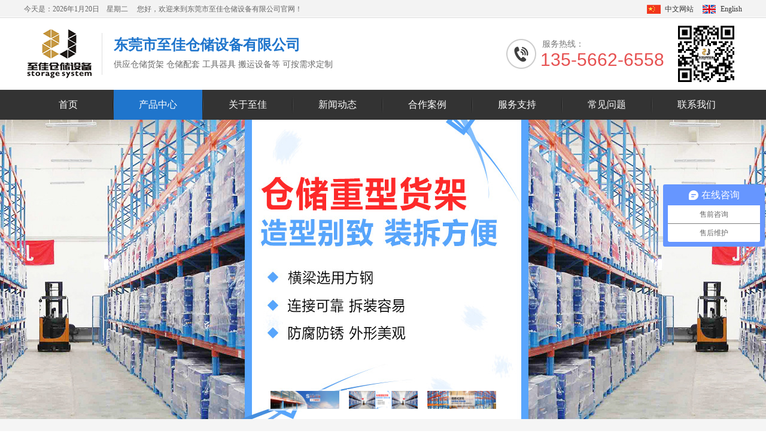

--- FILE ---
content_type: text/html; Charset=utf-8
request_url: http://www.good-shelf.cn/products-list.asp?claid=361&p=1
body_size: 9506
content:

<!DOCTYPE html PUBLIC "-//W3C//DTD XHTML 1.0 Transitional//EN" "http://www.w3.org/TR/xhtml1/DTD/xhtml1-transitional.dtd">
<html xmlns="http://www.w3.org/1999/xhtml">
<head>
<meta http-equiv="Content-Type" content="text/html; charset=utf-8" />
<title>阁楼货架哪家好,仓库通廊式货架,东莞仓储货架 - 东莞市至佳仓储设备有限公司</title>
<meta name="keywords" content="阁楼货架哪家好,仓库通廊式货架,东莞仓储货架" />
<meta name="description" content="我们的阁楼货架哪家好,仓库通廊式货架,东莞仓储货架很有名,有需要的话，欢迎您来联系我们!咨询热线:13556626558" />
<meta http-equiv="X-UA-Compatible" content="IE=EmulateIE7" />
<link href="style/layout.css" type="text/css" rel="stylesheet" />
<script type="text/javascript" src="js/jquery-1.7.1.min.js"></script>
<script type="text/javascript" src="js/base.js?v4"></script><!--JS库-->
<script type="text/javascript" src="js/ppt.js?v4"></script><!--中间小点banner调用此JS-->
<div class="actGotop"><a href="javascript:;" title="返回顶部"></a></div>

 <SCRIPT LANGUAGE="JavaScript">
<!--
function killErrors() {
     return true;
}
window.onerror = killErrors;
// -->
</SCRIPT>
<!--↓返回顶部+导航浮动JS-->		
<script type="text/javascript">
$(function(){	
	$(window).scroll(function() {	
	
	//导航浮动↓-----------不需要导航浮动可以注释
		if($(window).scrollTop() >= 80){
			$('.navbox').addClass("Topnav"); 
		}else{
			$('.navbox').removeClass("Topnav"); 
			}
	//end导航浮动↑
	
	<!--↓返回顶部JS-->		
		if($(window).scrollTop() >= 1600){
			$('.actGotop').fadeIn(300); 
		}else{    
			$('.actGotop').fadeOut(300);    
		}  
	});
	$('.actGotop').click(function(){
	$('html,body').animate({scrollTop: '0px'}, 1500);});	
});
<!--↑返回顶部JS-->
</script>
<!--360推广——360统计-->
<script type="text/javascript" src="//s.union.360.cn/102322.js"></script>
<!--↓导航底部js动态背景随鼠标点击而动--> 
<script type="text/javascript">
  var CurPage ='products';
  if(CurPage.length==0){CurPage="index"}
  $(document).ready(function(e) {
  $('#navlist_1 li[t='+CurPage+']').attr('class','on')
   }); 
</script>
<!--↑导航底部js动态背景随鼠标点击而动--> 

<script type="text/javascript">
$(function(){
	//<!CDATA[[
    bannerppt({ pptid: 'bannerppt', pic: '.pic', time: 3000 });//banner滚动
//]]>
})
</script>

<!--↓左右滚动-->
<script type="text/javascript">
//<!CDATA[[
$(function(){
$("#viewer1").imageScroller({
next:"button1",
prev:"button2",
frame:"viewerFrame1",
pm:15, //间距
child:"li",
auto:true//是否自动播放
});
});
//]]>
</script>
<!--↑左右滚动JS-->


<script>
var _hmt = _hmt || [];
(function() {
  var hm = document.createElement("script");
  hm.src = "//hm.baidu.com/hm.js?769a6c846c44ba7c4575832710e7a783";
  var s = document.getElementsByTagName("script")[0];
  s.parentNode.insertBefore(hm, s);
})();
</script>

<!--↓百度自动推送js-->

<script>
(function(){
    var bp = document.createElement('script');
    var curProtocol = window.location.protocol.split(':')[0];
    if (curProtocol === 'https') {
        bp.src = 'https://zz.bdstatic.com/linksubmit/push.js';
    }
    else {
        bp.src = 'http://push.zhanzhang.baidu.com/push.js';
    }
    var s = document.getElementsByTagName("script")[0];
    s.parentNode.insertBefore(bp, s);
})();
</script>

<!--↑百度自动推送js-->

<!--↓360自动收录js-->
<script>
(function(){
var src = (document.location.protocol == "http:") ? "http://js.passport.qihucdn.com/11.0.1.js?36bb6dfeda44c803170ffe2bc2177a2e":"https://jspassport.ssl.qhimg.com/11.0.1.js?36bb6dfeda44c803170ffe2bc2177a2e";
document.write('<script src="' + src + '" id="sozz"><\/script>');
})();
</script>
<!--↑360自动收录js-->
</head>
<body>
<!--[if lte IE 6]>
<style type="text/css">
	body div{display: none;}
	body div.ifie{display: block;width:100%;width:960px;background: #095eb3;margin:50px auto;text-align:center;padding:50px 0;}
	body div.ifie p{width:100%;height:50px;line-height:50px;font-size:30px;color:#fafafa;}
	body div.ifie p a{color:#fff;padding:0 10px;}
	body div.ifie p a:hover{text-decoration: underline;color:#ff0;}
</style>
<div class="ifie">
    <p>您正在使用的浏览器版本过低，</p><p>请<a href="http://browsehappy.com/" target="_blank">升级浏览器</a>， 以提高您的体验。</p>
</div>
<![endif]-->

<script type="text/javascript">
    <!--
    document.oncontextmenu=new Function('event.returnValue=false;');
    document.onselectstart=new Function('event.returnValue=false;');
    -->
</script>

<div class="topbox w1280">
    <div class="cutbox">
        <div class="topleft">
            <script language=Javascript>
            tmpDate=new Date();
            date=tmpDate.getDate();
            month=tmpDate.getMonth()+1;
            year=tmpDate.getFullYear();
            document.write("今天是：");
            document.write(year);
            document.write("年");
            document.write(month);
            document.write("月");
            document.write(date);
            document.write("日");
            myArray=new Array(6);
            myArray[0]="　星期天　"
            myArray[1]="　星期一　"
            myArray[2]="　星期二　"
            myArray[3]="　星期三　"
            myArray[4]="　星期四　" 
            myArray[5]="　星期五　"
            myArray[6]="　星期六　"
            weekday=tmpDate.getDay();
            if(weekday==0|weekday==6){
                document.write(myArray[weekday])
            }else{
                document.write(myArray[weekday])
            };
            </script>
            您好，欢迎来到东莞市至佳仓储设备有限公司官网！
        </div>
        <div class="topright">
            <a class="cn">中文网站</a>
            <a class="en" href="/eng" rel="nofollow" target="_blank">English</a>
        </div>
    </div>
</div>

<div class="headbox cutbox hidd">
    <div class="logo"><p><a href="http://www.good-shelf.cn/"><img title="东莞市至佳仓储设备有限公司" alt="重型货架,阁楼货架,仓储货架" src="images/logo.png" /></a> <strong>东莞市至佳仓储设备有限公司</strong><span>供应仓储货架  仓储配套  工具器具  搬运设备等  可按需求定制</span></p></div>
    <div class="ewm"><img src="images/ewm1.png" alt="东莞市至佳仓储设备有限公司"></div>
    <div class="tel"><p><span>服务热线：</span><em>135-5662-6558</em></p></div>
</div>

<div class="navbox w1280">
    <div class="cutbox"><ul id="navlist_1">
    <li t="index"><a href="/">首页</a></li>
    <li t="products"><a href="products.asp">产品中心</a></li>
    <li t="aboutus"><a href="aboutus.asp">关于至佳</a></li>
    <li t="news"><a href="news.asp">新闻动态</a></li>
    <li t="customer"><a href="customer.asp">合作案例</a></li>
    <li t="service"><a href="service.asp">服务支持</a></li>
    <li t="problem"><a href="problem.asp">常见问题</a></li>
    <li t="contact"><a href="contact.asp">联系我们</a></li>
</ul></div>
</div>

<div class="banner w1280 hidd">
    <div id="bannerppt" class="bannerppt">
        <div class="pic">
            <ul>
    <li><img alt="" url="" src="bannerimages/banner1.jpg" /></li>
    <li><img alt="" url="" src="bannerimages/banner2.jpg" /></li>
    <li><img alt="" url="" src="bannerimages/banner3.jpg" /></li>
</ul>
        </div>
    </div>
</div>

<div class="searchbox w1280 hidd">
    <div class="cutbox hidd">
        <div class="text">
            <span>热门关键词：</span>
            
        </div>
        <div class="ssbox">
            <form action="products-list.asp" method="get">
                <p class="ss_tit"><input name="k" type="text" class="txt" value="请输入关键词..." onfocus="this.value=''" /></p>
                <p class="anniu"><input name="" type="image" src="images/anniu.png" /></p>
            </form>
        </div>
    </div>
</div>
<div class="container w1280">
    <div class="cutbox hidd">
        <div class="leftmain">

<div class="column nyfl">
	<div class="tit">产品分类</div>
	<ul class="cont" t="leftprolist">
	
		<li>
			<h2 class="tit1" ccid="348">
				<a title="货架" href="Products-list.asp?ClaID=348">货架</a>
			</h2>
			
				<dl class="atm5">
				
					<dt>
						<a title="阁楼货架" href="Products-list.asp?ClaID=369">阁楼货架</a>
					</dt>
				
					<dt>
						<a title="重型货架" href="Products-list.asp?ClaID=353">重型货架</a>
					</dt>
				
					<dt>
						<a title="中型货架" href="Products-list.asp?ClaID=354">中型货架</a>
					</dt>
				
					<dt>
						<a title="轻型货架" href="Products-list.asp?ClaID=355">轻型货架</a>
					</dt>
				
					<dt>
						<a title="悬臂货架" href="Products-list.asp?ClaID=356">悬臂货架</a>
					</dt>
				
					<dt>
						<a title="模具架" href="Products-list.asp?ClaID=361">模具架</a>
					</dt>
				
					<dt>
						<a title="镀铬货架" href="Products-list.asp?ClaID=359">镀铬货架</a>
					</dt>
				
					<dt>
						<a title="流利货架" href="Products-list.asp?ClaID=358">流利货架</a>
					</dt>
				
					<dt>
						<a title="工字钢平台货架" href="Products-list.asp?ClaID=357">工字钢平台货架</a>
					</dt>
				
					<dt>
						<a title="4S货架" href="Products-list.asp?ClaID=360">4S货架</a>
					</dt>
				
					<dt>
						<a title="贯通货架、驶入货架、通廊货架" href="Products-list.asp?ClaID=362">贯通货架、驶入货架、通廊货架</a>
					</dt>
				
				</dl>
			
		</li>
	
		<li>
			<h2 class="tit1" ccid="352">
				<a title="仓储笼" href="Products-list.asp?ClaID=352">仓储笼</a>
			</h2>
			
		</li>
	
		<li>
			<h2 class="tit1" ccid="371">
				<a title="堆垛架" href="Products-list.asp?ClaID=371">堆垛架</a>
			</h2>
			
		</li>
	
		<li>
			<h2 class="tit1" ccid="370">
				<a title="钢制托盘" href="Products-list.asp?ClaID=370">钢制托盘</a>
			</h2>
			
		</li>
	
		<li>
			<h2 class="tit1" ccid="351">
				<a title="工作台" href="Products-list.asp?ClaID=351">工作台</a>
			</h2>
			
				<dl class="atm5">
				
					<dt>
						<a title="工作台" href="Products-list.asp?ClaID=368">工作台</a>
					</dt>
				
					<dt>
						<a title="工作桌" href="Products-list.asp?ClaID=367">工作桌</a>
					</dt>
				
				</dl>
			
		</li>
	
		<li>
			<h2 class="tit1" ccid="349">
				<a title="工具柜" href="Products-list.asp?ClaID=349">工具柜</a>
			</h2>
			
				<dl class="atm5">
				
					<dt>
						<a title="工具柜" href="Products-list.asp?ClaID=364">工具柜</a>
					</dt>
				
					<dt>
						<a title="移动柜密集柜" href="Products-list.asp?ClaID=363">移动柜密集柜</a>
					</dt>
				
				</dl>
			
		</li>
	
		<li>
			<h2 class="tit1" ccid="350">
				<a title="工具车" href="Products-list.asp?ClaID=350">工具车</a>
			</h2>
			
				<dl class="atm5">
				
					<dt>
						<a title="小推车" href="Products-list.asp?ClaID=366">小推车</a>
					</dt>
				
					<dt>
						<a title="刀具车" href="Products-list.asp?ClaID=365">刀具车</a>
					</dt>
				
				</dl>
			
		</li>
	
	</ul>
</div>

<script type="text/javascript">
$(function(){
	var cid=361;
	var cip=$(".leftmain .column.nyfl ul li");
	
	$(cip).find("h2[ccid="+cid+"]").addClass('on').siblings("dl").addClass('on').siblings("h2").addClass('onn');
	$(cip).find("dl h2[ccid="+cid+"]").addClass('on').parents("dl").addClass("on").siblings("h2").addClass('on onn');
	$(cip).find(".tit1 a").click(function(){
		var dc=$(this).parent().siblings().attr("class"),
			hc=$(this).parent().attr("class"),
			url=$(this).parent().attr("ccid");
		if( dc!=='atm5 on' ){
			$(this).parent().addClass('onn').siblings().addClass('on');
		}else if( hc==='tit1 on onn' ){
			$(this).parent().addClass('on').siblings().removeClass('on').siblings().removeClass('onn');
		}else{
			$(this).parent().siblings().removeClass('on').siblings().removeClass('on onn');
		}
	})
});
</script>

  
<div class="column nyxw">
	<div class="tit">新闻动态</div>
	<ul class="cont">
        
    		<li><a  href="News-Detail.asp?Id=1491">【重型货架】重型货架安装注意事项</a></li>
        
    		<li><a  href="News-Detail.asp?Id=1490">【【阁楼货架】阁楼货架一般有哪些用途</a></li>
        
    		<li><a  href="News-Detail.asp?Id=1489">【重型货架】重型货架和轻型货架的区别是什么</a></li>
        
    		<li><a  href="News-Detail.asp?Id=1488">【重型货架】重型货架的优缺点</a></li>
        
    		<li><a  href="News-Detail.asp?Id=1487">【重型货架】重型货架安装需要注意什么？</a></li>
        
    		<li><a  href="News-Detail.asp?Id=1486">【重型货架】重型货架的固定方法</a></li>
        
    		<li><a  href="News-Detail.asp?Id=1485">【阁楼货架】阁楼货架升降机需要注意哪些</a></li>
        
    		<li><a  href="News-Detail.asp?Id=1484">【阁楼货架】阁楼货架相比传统货架的优势是什么</a></li>
        
    		<li><a  href="News-Detail.asp?Id=1483">【阁楼货架】选择阁楼货架的好处？</a></li>
        
    		<li><a  href="News-Detail.asp?Id=1482">【阁楼货架】阁楼货架的优点是什么</a></li>
        
    </ul>
</div>

</div>
<script type="text/javascript">
$(function(){
	$(".leftmain .column").each(function(){
		var len=$(this).find(".cont li,.cont p").length;
		if(len==0){
			$(this).css("display","none");
		}else{
			$(this).css("display","");
		}
	})
});
</script>
        <div class="rightmain prolist">
            <div class="local">
                <p>您的位置： <a href="index.asp">首页</a> > <a href="products.asp">产品中心</a> > 模具架</p>
            </div>
            <div class="cont pro_list_con">
                <ul>
                
                    <li>
                        <p class="pics">
                            <a title="东莞模具架定做" href="products-detail.asp?cpid=139"><img class="atm5 atm_img" t="p2" alt="东莞模具架定做" src="upfiles/2016126111117.jpg" width="200" height="150" /></a>
                        </p>
                        <h3 class="text">
                            <a class="atm5" title="东莞模具架定做" href="products-detail.asp?cpid=139">东莞模具架定做</a>
                        </h3>
                    </li>
                
                    <li>
                        <p class="pics">
                            <a title="组装简易模具架" href="products-detail.asp?cpid=138"><img class="atm5 atm_img" t="p2" alt="组装简易模具架" src="upfiles/2016126111102.jpg" width="200" height="150" /></a>
                        </p>
                        <h3 class="text">
                            <a class="atm5" title="组装简易模具架" href="products-detail.asp?cpid=138">组装简易模具架</a>
                        </h3>
                    </li>
                
                    <li>
                        <p class="pics">
                            <a title="抽屉式模具货架" href="products-detail.asp?cpid=104"><img class="atm5 atm_img" t="p2" alt="抽屉式模具货架" src="upfiles/201612591453.jpg" width="200" height="150" /></a>
                        </p>
                        <h3 class="text">
                            <a class="atm5" title="抽屉式模具货架" href="products-detail.asp?cpid=104">抽屉式模具货架</a>
                        </h3>
                    </li>
                
                    <li>
                        <p class="pics">
                            <a title="美观中型模具架" href="products-detail.asp?cpid=103"><img class="atm5 atm_img" t="p2" alt="美观中型模具架" src="upfiles/201612591421.jpg" width="200" height="150" /></a>
                        </p>
                        <h3 class="text">
                            <a class="atm5" title="美观中型模具架" href="products-detail.asp?cpid=103">美观中型模具架</a>
                        </h3>
                    </li>
                
                    <li>
                        <p class="pics">
                            <a title="三格四层模具架" href="products-detail.asp?cpid=102"><img class="atm5 atm_img" t="p2" alt="三格四层模具架" src="upfiles/201612591351.jpg" width="200" height="150" /></a>
                        </p>
                        <h3 class="text">
                            <a class="atm5" title="三格四层模具架" href="products-detail.asp?cpid=102">三格四层模具架</a>
                        </h3>
                    </li>
                
                    <li>
                        <p class="pics">
                            <a title="东莞模具架" href="products-detail.asp?cpid=101"><img class="atm5 atm_img" t="p2" alt="东莞模具架" src="upfiles/201612591328.jpg" width="200" height="150" /></a>
                        </p>
                        <h3 class="text">
                            <a class="atm5" title="东莞模具架" href="products-detail.asp?cpid=101">东莞模具架</a>
                        </h3>
                    </li>
                
                    <li>
                        <p class="pics">
                            <a title="组合式模具架" href="products-detail.asp?cpid=81"><img class="atm5 atm_img" t="p2" alt="组合式模具架" src="upfiles/201612591531.jpg" width="200" height="150" /></a>
                        </p>
                        <h3 class="text">
                            <a class="atm5" title="组合式模具架" href="products-detail.asp?cpid=81">组合式模具架</a>
                        </h3>
                    </li>
                
                    <li>
                        <p class="pics">
                            <a title="横沥可靠抽屉式模具架" href="products-detail.asp?cpid=80"><img class="atm5 atm_img" t="p2" alt="横沥可靠抽屉式模具架" src="upfiles/2016122185945.jpg" width="200" height="150" /></a>
                        </p>
                        <h3 class="text">
                            <a class="atm5" title="横沥可靠抽屉式模具架" href="products-detail.asp?cpid=80">横沥可靠抽屉式模具架</a>
                        </h3>
                    </li>
                
                </ul>
            </div>
            <div class="itemfy">
            
		<span class="phead styinvalid">
			<a href="?claid=361&p=1">首页</a>
			<a href="?claid=361&p=1">上一页</a>
		</span>
		
		<span class="pnumber">
		
        </span>
		<span class="pcurrent"><a>1</a></span>
        <span class="pnumber">
		
		</span>
		<span class="plast styinvalid">
			<a href="?claid=361&p=1">下一页</a>
			<a href="?claid=361&p=1">末页</a>
		</span>
        
        转到第
		<select class="pselectjump" onchange="javascript:window.location.href=this.options[this.selectedIndex].value,'_self'">
	<option selected="selected">1</option>

    	</select>
	页<script type="text/javascript">
//<!CDATA[[
document.onkeydown=function(e){
var theEvent = window.event || e;
var code = theEvent.keyCode || theEvent.which;
switch(code){
case 37:{//left
break;
}
case 39:{//right
break;
}
case 36:{//home
location.href='?claid=361&p=1';
break;
}
case 35:{//end
location.href='?claid=361&p=1';
break;
}}}
//]]>
</script>

            </div>
        </div>
    </div>
</div>
<div class="footbox w1280 hidd">
    <div class="cutbox hidd">
        <div class="foot_pro">
            <div class="tit">产品导航</div>
            <div class="con">
                <ul f="scroll2" id="scroll2">
<li><a title="重型仓储物流货架" href="http://www.good-shelf.cn/products-detail.asp?cpid=88">重型仓储物流货架</a></li>            
        
<li><a title="物流仓储货架" href="http://www.good-shelf.cn/products-detail.asp?cpid=84">物流仓储货架</a></li>            
        
<li><a title="多层阁楼货架" href="http://www.good-shelf.cn/products-detail.asp?cpid=130">多层阁楼货架</a></li>            
        
<li><a title="中型悬臂货架" href="http://www.good-shelf.cn/products-detail.asp?cpid=115">中型悬臂货架</a></li>            
        
<li><a title="悬臂式货架" href="http://www.good-shelf.cn/products-detail.asp?cpid=114">悬臂式货架</a></li>            
        
<li><a title="悬臂式仓储货架" href="http://www.good-shelf.cn/products-detail.asp?cpid=113">悬臂式仓储货架</a></li>            
        
<li><a title="角钢货架" href="http://www.good-shelf.cn/products-detail.asp?cpid=100">角钢货架</a></li>            
        
<li><a title="仓储轻型货架" href="http://www.good-shelf.cn/products-detail.asp?cpid=99">仓储轻型货架</a></li>            
        
<li><a title="轻型货架" href="http://www.good-shelf.cn/products-detail.asp?cpid=98">轻型货架</a></li>            
        
<li><a title="轻型仓储货架" href="http://www.good-shelf.cn/products-detail.asp?cpid=97">轻型仓储货架</a></li>            
        
<li><a title="移动式货架" href="http://www.good-shelf.cn/products-detail.asp?cpid=96">移动式货架</a></li>            
        
<li><a title="横梁式重型货架" href="http://www.good-shelf.cn/products-detail.asp?cpid=95">横梁式重型货架</a></li>            
        
<li><a title="阁楼货架定制" href="http://www.good-shelf.cn/products-detail.asp?cpid=94">阁楼货架定制</a></li>            
        
<li><a title="广州重型货架" href="http://www.good-shelf.cn/products-detail.asp?cpid=93">广州重型货架</a></li>            
        
<li><a title="深圳阁楼货架" href="http://www.good-shelf.cn/products-detail.asp?cpid=92">深圳阁楼货架</a></li>            
        
<li><a title="佛山重型货架" href="http://www.good-shelf.cn/products-detail.asp?cpid=91">佛山重型货架</a></li>            
        
<li><a title="仓储货架品牌" href="http://www.good-shelf.cn/products-detail.asp?cpid=90">仓储货架品牌</a></li>            
        
<li><a title="阁楼式仓库货架" href="http://www.good-shelf.cn/products-detail.asp?cpid=89">阁楼式仓库货架</a></li>            
        
<li><a title="仓储货架" href="http://www.good-shelf.cn/products-detail.asp?cpid=86">仓储货架</a></li>            
        
<li><a title="重型阁楼货架" href="http://www.good-shelf.cn/products-detail.asp?cpid=83">重型阁楼货架</a></li>            
        
<li><a title="东莞重型货架" href="http://www.good-shelf.cn/products-detail.asp?cpid=82">东莞重型货架</a></li>            
        
<li><a title="阁楼平台货架" href="http://www.good-shelf.cn/products-detail.asp?cpid=79">阁楼平台货架</a></li>            
        
<li><a title="货架重型货架" href="http://www.good-shelf.cn/products-detail.asp?cpid=78">货架重型货架</a></li>            
        
<li><a title="广州阁楼货架" href="http://www.good-shelf.cn/products-detail.asp?cpid=77">广州阁楼货架</a></li>            
        
<li><a title="工字钢阁楼货架" href="http://www.good-shelf.cn/products-detail.asp?cpid=76">工字钢阁楼货架</a></li>            
        
<li><a title="窄巷式托盘货架" href="http://www.good-shelf.cn/products-detail.asp?cpid=75">窄巷式托盘货架</a></li>            
        
<li><a title="重型仓储货架" href="http://www.good-shelf.cn/products-detail.asp?cpid=73">重型仓储货架</a></li>            
        
<li><a title="轻量型货架" href="http://www.good-shelf.cn/products-detail.asp?cpid=72">轻量型货架</a></li>            
        
<li><a title="重型横梁式货架" href="http://www.good-shelf.cn/products-detail.asp?cpid=70">重型横梁式货架</a></li>            
        
<li><a title="江门重型货架" href="http://www.good-shelf.cn/products-detail.asp?cpid=69">江门重型货架</a></li>            
        </ul>
            </div>
        </div>
        <div class="foot_nav">
            <div class="tit">快捷导航</div>
            <div class="con"><p><a href="/">网站首页</a> <a href="aboutus.asp">关于我们</a> <a href="products.asp">产品中心</a> <a href="customer.asp">合作案例</a> <a href="news.asp">新闻动态</a> <a href="album.asp">公司相册</a> <a href="problem.asp">常见问题</a> <a href="order.asp">客户留言</a> <a href="contact.asp">联系我们</a> <a href="wzdt.asp">网站地图</a> <a target="_blank" href="sitemap.xml">XML地图</a></p></div>
        </div>
        <div class="foot_ewm">
            <div class="tit">关注我们</div>
            <div class="con">
                <p><img src="images/ewm1.png" alt="公司官网" title="公司官网"><span>公司官网</span></p>
                <p><img src="images/ewm2.png" alt="手机旺铺" title="手机旺铺"><span>手机旺铺</span></p>
            </div>
        </div>
    </div>
</div>

<div class="bottombox w1280 hidd">
    <div class="cutbox hidd">
        <p><a target="_blank" href="http://beian.miit.gov.cn">粤ICP备15110571号</a>   东莞市至佳仓储设备有限公司   地址：东莞市横沥镇村头崇德路6号C栋1楼</p>
<p>电话：0769-85317860/83726626   联系人：马经理   手机：13556626558（同微信）  邮箱：<a href="mailto:13556626558@139.com">13556626558@139.com</a></p>
        <p>技术支持：<a href="http://www.sixi.com/" target="_blank">杭州四喜</a>   您是第1242614位访问者</p>
        <p><script>
var _hmt = _hmt || [];
(function() {
  var hm = document.createElement("script");
  hm.src = "https://hm.baidu.com/hm.js?52e44e80f5df711f8b0c2138fc7fdea6";
  var s = document.getElementsByTagName("script")[0]; 
  s.parentNode.insertBefore(hm, s);
})();
</script><script type="text/javascript">var cnzz_protocol = (("https:" == document.location.protocol) ? " https://" : " http://");document.write(unescape("%3Cspan id='cnzz_stat_icon_1257381146'%3E%3C/span%3E%3Cscript src='" + cnzz_protocol + "s95.cnzz.com/stat.php%3Fid%3D1257381146%26show%3Dpic' type='text/javascript'%3E%3C/script%3E"));</script></p>
<div style="width: 300px; padding-bottom: 20px; padding-top: 20px; padding-left: 0px; margin: 0px auto; padding-right: 0px"><a target="_blank" style="text-decoration: none; height: 20px; display: inline-block; line-height: 20px" href="http://www.beian.gov.cn/portal/registerSystemInfo?recordcode=44190002000136"><img alt="" style="float: left" src="" />
<p style="height: 20px; float: left; color: #939393; margin: 0px 0px 0px 5px; line-height: 20px"><img alt="" src="/upfiles_zhijia/备案图标(2).png" /><span>粤公网安备44190002000136</span></p>
</a></div>
<script>(function() {var _53code = document.createElement("script");_53code.src = "https://tb.53kf.com/code/code/c0f4de32addd92e045f52ea34d5914500/1";var s = document.getElementsByTagName("script")[0]; s.parentNode.insertBefore(_53code, s);})();</script>
<script>
(function(b,a,e,h,f,c,g,s){b[h]=b[h]||function(){(b[h].c=b[h].c||[]).push(arguments)};
b[h].s=!!c;g=a.getElementsByTagName(e)[0];s=a.createElement(e);
s.src="//s.union.360.cn/"+f+".js";s.defer=!0;s.async=!0;g.parentNode.insertBefore(s,g)
})(window,document,"script","_qha",432502,false);
</script>
    </div>
</div>
 
<!--浮动QQ↓ 需要可以取消注释-->
<!--浮动QQ↓-----需要可以减注释-->

<div>
<div id="__left" name="__left" style="display:none;">

  </div>

<script type="text/javascript" src="js/ui.floatDivMove.js"></script>
<script type="text/javascript">
//<!CDATA[[
new FloatDivMove({width:150,height:300,falign:'right',content:$('#__left').html()}).show();
//]]>
</script>
 </div>
<!--浮动QQ↑ 需要可以取消注释-->
</body>
</html>

--- FILE ---
content_type: text/html; Charset=utf-8
request_url: http://www.good-shelf.cn/ajax/web-bar.asp
body_size: 385
content:

<div class="web-bar-con">
<div class="welcome color999"></div>
<div class="time">

    您好，欢迎来到东莞市至佳仓储设备有限公司！[<a href="javascript:;" onclick="alertUserLogin()">登录</a>] [<a href="javascript:;" onclick="alertUserReg()">免费注册</a>]

</div>
</div>

--- FILE ---
content_type: text/css
request_url: http://www.good-shelf.cn/style/layout.css
body_size: 11066
content:
/* CSS Document */
body{font-family:"微软雅黑";padding:0;margin:0;font-size:14px;overflow-x: hidden;}
ul,li{padding:0;margin:0;list-style:none;}
div,form,img,ul,ol,li,dl,dt,dd,p,span{margin:0;padding:0;border:0;}
form,input{margin:0;padding:0;outline: none;}
li{list-style-type:none;}
h1,h2,h3,h4,h5,h6{margin:0;padding:0;font-size:12px;font-weight:normal;}
a{text-decoration:none;color:#333;}
a:hover{color:#e65050;}
img{border:none;vertical-align: middle;}
textarea{outline: none;resize: none;}
.w1280{width:100%;max-width:1920px;min-width: 1280px;margin: 0 auto;}
.cutbox{width: 1200px;margin: 0 auto;}
.hidd{overflow: hidden;}
.atm5{-webkit-transition: .5s;-moz-transition: .5s;-ms-transition: .5s;-o-transition: .5s;transition: .5s;}
.atm_img:hover{-webkit-transform: scale(1.1,1.1);-moz-transform: scale(1.1,1.1);-ms-transform: scale(1.1,1.1);-o-transform: scale(1.1,1.1);transform: scale(1.1,1.1);}

/*top*/
.topbox{height:30px;background: url(../images/ioc1.png) left bottom repeat-x;line-height: 30px;color:#666;font-size: 12px;}
.topbox .topleft{width: 50%;overflow: hidden;float: left;}
.topbox .topright{max-width: 50%;float: right;}
.topbox .topright a{display: block;padding-left:30px;float: left;margin-left: 15px;cursor: pointer;}
.topbox .topright a.cn{background: url(../images/cn.png) left center no-repeat;}
.topbox .topright a.en{background: url(../images/en.png) left center no-repeat;}

/*head*/
.headbox{height:120px;}
.headbox img{max-width: 100%;}
.headbox .logo{height:120px;max-width: 650px;float: left;overflow: hidden;}
.headbox .logo a{display: block;float: left;margin-right: 10px;}
.headbox .logo strong{display: block;height: 40px;width: 500px;float: left;line-height: 40px;font-size: 24px;color: #1f75cc;overflow: hidden;border-left: 1px solid #ddd;margin-top: 25px;padding-left: 19px;}
.headbox .logo span{display: block;height: 30px;width: 500px;float: left;line-height: 26px;color: #666666;overflow: hidden;border-left: 1px solid #ddd;padding-left: 19px;}
.headbox .ewm{height:120px;float: right;overflow: hidden;margin-left:10px;width: 120px;}
.headbox .tel{height:60px;float: right;overflow: hidden;padding: 30px 0 30px 60px;background: url(../images/ioc2.png) left center no-repeat;}
.headbox .tel span{height:24px;display: block;line-height: 28px;color: #787878;}
.headbox .tel em{height:32px;display: block;line-height: 32px;color: #e65050;font-size: 30px;font-family: Arial;margin-left: -3px;font-style: normal;}

/*nav*/
.navbox{height:50px;background:#333;position:relative;z-index:9999;}
.navbox ul li{width:148px;height:50px;float: left;text-align: center;padding-right: 2px;background: url(../images/ioc3.png) right center no-repeat;}
.navbox ul li:last-child{background: none;}
.navbox ul li a{width:100%;height:50px;display: block;overflow: hidden;color:#fff;font-size:16px;line-height:50px;-webkit-transition: .5s;transition: .5s;}
.navbox ul li dl{width:100%;overflow: hidden;background: #e65050;}
.navbox ul li:hover a{color:#2284e5;}
.navbox ul li.on a{color:#fff;background: #1f75cc;}
.navbox ul li dl dd a{width:100px;overflow: hidden;padding:0 5px;line-height: 30px;height: 0;white-space: nowrap;text-overflow: ellipsis;}
.navbox ul li:hover dl{padding:10px 0;-webkit-transition: .5s;transition: .5s;}
.navbox ul li:hover dl a{background:none;height: 30px;}
.navbox ul li:hover dl a:hover{background:#e65050;}
.Topnav{position:fixed; top:0px; left:0px; max-width:100%;-webkit-transition: .5s;-moz-transition: .5s;-ms-transition: .5s;-o-transition: .5s;transition: .5s;}

/*banner*/
.banner{height: 500px;position: relative;}
.bannerppt{width:1920px;height:100%;position: absolute;left:50%;top: 0;}
.bannerppt .pic{width:100%;height:100%;position: relative;left:-50%;}
.bannerppt .pic ul{height:100%;position: absolute;top: 0;}
.bannerppt .pic ul li{height:100%;float: left;}
.bannerppt .pic ul li img{height:100%;vertical-align: middle;}
.bannerppt .btnBg{display: none;}
.bannerppt .btn{text-align: center;position: absolute;bottom: 0;height: 50px;width: 100%;left:-50%;}
.bannerppt .btn span{display:inline-block;width: 115px;height: 30px;margin:0 5px;cursor:pointer;border: 3px solid rgba(255,255,255,.6);-webkit-transition: .5s;-moz-transition: .5s;-ms-transition: .5s;-o-transition: .5s;transition: .5s;_display:inline-block;_zoom:1;*width:115px;height: 30px;_font-size:0;*border: 3px solid #ddd;border: 3px solid #ddd\0;}
.bannerppt .btn span img{width: 100%;height: 100%;}
.bannerppt .btn span.on{border-color: rgba(255,255,255,1);*border: 3px solid #fff;border: 3px solid #fff\0;}

/*search*/
.searchbox{height:30px;padding: 20px 0;background: #f5f5f5;}
.searchbox .text{width:700px;height:30px;padding-left: 100px;position: relative;overflow: hidden;float: left;line-height: 30px;color: #666;}
.searchbox .text span{width:100px;height:30px;overflow: hidden;display: block;position: absolute;left: 0;top: 0;}
.searchbox .text p{width:100%;overflow: hidden;white-space: nowrap;text-overflow: ellipsis;}

.searchbox .ssbox{width: 300px;height: 30px;float: right;overflow: hidden;position: relative;}
.searchbox .ssbox .ss_tit{width:270px;height:20px;padding:4px 14px;border:1px solid #ddd;background: #fff;float: left;border-radius: 15px;}
.searchbox .ss_tit input{width:240px;height:20px;line-height: 21px;background: #fff;display: block;border:0;float: left;overflow: hidden;color: #666;}
.searchbox .anniu{width:45px;height:30px;position: absolute;right:0;top: 0;}
.searchbox .anniu input{width:45px;height:30px;display:block;cursor: pointer;}


/*product*/
.productbox{padding:50px 10px;}
.clabox{width:230px;padding: 20px 10px;overflow: hidden;float: left;box-shadow: 0 2px 10px rgba(25,95,165,.2);background: #195fa5;}
.clabox .titl{width:230px;height: 65px;text-align: center;}
.clabox .titl span{width:230px;height: 18px;line-height: 18px;font-family: Arial;text-transform: uppercase;color: #fff;display: block;overflow: hidden;}
.clabox .titl p{width:200px;height: 30px;line-height: 30px;font-size: 24px;font-weight: bold;background: url(../nyimages/ioc2.png) left center repeat-x;margin: 0 auto;}
.clabox .titl p a{display: inline-block;height:30px;background: #195fa5;color: #fff;padding: 0 15px;}
.clabox .cont{width:210px;padding:10px 10px 0;background: #fff;border-radius: 5px;overflow: hidden;}
.clabox .cont ul li{width:210px;overflow: hidden;padding-bottom: 10px;}
.clabox .cont ul li a{display: block;overflow: hidden;white-space: nowrap;text-overflow: ellipsis;}
.clabox .cont ul li h2{width:210px;overflow: hidden;height: 40px;font-size: 18px;line-height: 40px;}
.clabox .cont ul li h2 a{width: 160px;height: 40px;padding: 0 35px 0 15px;background: #195fa5 url(../images/ioc4.png) right center no-repeat;color: #fff;border-radius: 3px;}
.clabox .cont ul li:hover h2 a{background-color: #e65050;}
.clabox .cont ul li dl{width: 180px;padding:10px 15px 5px;overflow: hidden;}
.clabox .cont ul li dl dt a{width: 180px;height: 26px;line-height: 24px;color: #666;}
.clabox .cont ul li dl dt a:hover{color: #e65050;}

.probox{width:840px;padding: 25px 35px 15px;*padding-bottom:35px;background: #fafafa;box-shadow: 0 2px 10px rgba(25,95,165,.2);overflow: hidden;float: right;*border: 1px solid #e6e6e6;}
.probox .titl{width: 840px;height: 49px;border-bottom: 1px solid #e65050;margin-bottom: 25px;}
.probox .titl p{width: 740px;height: 50px;float: left;overflow: hidden;line-height: 50px;text-align: center;font-size: 17px;}
.probox .titl p a{width: 100px;height: 50px;display: block;overflow: hidden;white-space: nowrap;text-overflow: ellipsis;padding:0 10px;color: #666;border-radius: 5px 5px 0 0;float: left;}
.probox .titl p a:hover,.probox .titl p a.on{width:120px;color: #fff;background: #e65050;}
.probox .titl span{max-width: 80px;float: right;display: block;overflow: hidden;line-height: 56px;font-size: 15px;font-family: Arial;}
.probox .titl span a{color: #999;display: block;padding:0 5px;}
.probox .titl span a:hover{color: #e65050;}

.probox .cont{width:100%;min-height: 250px;position: relative;}
.probox .cont ul{width:110%;overflow: hidden;position: absolute;left: 0;top: 0;opacity: 0;z-index: 1;}
.probox .cont ul.on{position: relative;opacity: 1;z-index: 2;}
.pro_list_box ul li{width:258px;height:228px;border:1px solid #ddd;overflow: hidden;float: left;text-align: center;margin: 0 30px 20px 0;background: #fff;}
.pro_list_box ul li .pics{width:258px;height:180px;overflow: hidden;background: #fff;}
.pro_list_box ul li .pics a{display: block;height: 180px;}
.pro_list_box ul li .txt{width:258px;height:50px;line-height: 50px;}
.pro_list_box ul li .txt a{display: block;overflow: hidden;color: #666;white-space: nowrap;text-overflow: ellipsis;padding: 0 5px;}
.pro_list_box ul li:hover{border-color: #e65050;background: #e65050;}
.pro_list_box ul li:hover .txt a{color: #fff;}

/*xbanner1*/
.xbanner1{height: 400px;background-image: url(../images/bg1.jpg);background-attachment: fixed;text-align: center;}

/*titl_home*/
.titl_home{width: 340px;height: 75px;text-align: center;margin:0 auto 30px;line-height: 40px;}
.titl_home span{width: 340px;height: 35px;display: block;font-size: 30px;font-family: Arial;text-transform: uppercase;color: #e65050;}
.titl_home p{width:340px;height: 40px;font-size: 24px;background: url(../nyimages/ioc2.png) center repeat-x;}
.titl_home a{display: inline-block;padding: 0 20px;background: #fff;}

/*pro_tj*/
.pro_tj_box{padding: 45px 0 40px;background: #f7f7f7;}
.pro_tj_box .titl_home a{background: #f7f7f7;}
.pro_tj_box .cutbox{height: 230px;padding-bottom: 40px;background: url(../images/ioc6.png) center bottom no-repeat;}
.pro_tj_box .btn{width:30px;height:70px;overflow: hidden;padding-top: 80px;}
.pro_tj_box .btn input{width:80px;height:70px;display: block;background: url(../images/btn1.png) center no-repeat;cursor: pointer;border: 0;}
.pro_tj_box .btn input:hover{background: url(../images/btn2.png) center no-repeat;}
.pro_tj_box .btn1{float: left;margin-right: 20px;}
.pro_tj_box .btn1 input{float: left;}
.pro_tj_box .btn2{float: right;}
.pro_tj_box .btn2 input{float: right;margin-left: -50px;}

.pro_tj_box .cont{width:1100px;overflow: hidden;height: 230px;float: left;}
.pro_tj_box .cont ul{width:1450px;}
.pro_tj_box .cont ul li{margin-right: 20px;}

/*adv*/
.advbox{padding: 45px 0 60px;}
.advbox .titl_home a{color: #333;}
.advbox ul{width:100%;height: 360px;}
.advbox ul li{width:300px;height: 360px;overflow: hidden;float: left;text-align: center;position: relative;z-index: 1;}
.advbox ul li .pics{width:300px;height: 180px;overflow: hidden;}
.advbox ul li .pics img{width:300px;height: 180px;}
.advbox ul li .text{width:240px;height: 110px;background: #f1f1f1;padding: 35px 30px;line-height: 25px;color: #454545;}
.advbox ul li .text p{width:100%;height: 50px;overflow: hidden;white-space: nowrap;text-overflow: ellipsis;font-size: 24px;color: #e65050;line-height: 50px;margin-bottom: 5px;}
.advbox ul li .text span{width:100%;height: 50px;overflow: hidden;display: block;text-overflow: ellipsis;display: -webkit-box;-webkit-line-clamp: 2;-webkit-box-orient: vertical;}
.advbox ul li.on .text{background: #195fa5;color: #fff;}
.advbox ul li.on .text p{color: #fff;}

/*core*/
.corebox{padding:50px 0 75px;background-image: url(../images/bg2.jpg);background-attachment: fixed;}
.corebox .titl_home span{color: #8aa2c2;}
.corebox .titl_home a{background: url(../images/bg2.jpg) center bottom no-repeat;background-attachment: fixed;color: #fff;}

.corebox .cutbox{height: 150px;padding-top: 15px;position: relative;}
.corebox .cutbox ul{height: 150px;width: 100%;background: #fff;box-shadow: 0 1px 5px rgba(0,0,0,.1);position: absolute;left:0;top:15px;}
.corebox .cutbox ul li{height: 110px;width: 200px;background: #fff;text-align: center;float: left;z-index: 1;padding: 25px 20px 15px;color: #787878;}
.corebox .cutbox ul li .nums{background: #fff;width: 50px;height: 0;border-radius: 25px;line-height: 50px;font-size: 24px;font-family: Arial;color: #e65050;margin: 0 auto;overflow: hidden;opacity: 0;}
.corebox .cutbox ul li .tit{width: 100%;height: 50px;line-height: 50px;background: url(../nyimages/ioc2.png) center repeat-x;}
.corebox .cutbox ul li .tit span{display: inline-block;background: #fff;color: #e65050;width: 4em;font-size: 24px;padding: 0 15px;}
.corebox .cutbox ul li:nth-of-type(even),.corebox .cutbox ul li:nth-of-type(even) .tit span{background: #f0f0f0;}
.corebox .cutbox ul li .txt{width: 100%;height: 60px;line-height: 20px;overflow: hidden;text-overflow: ellipsis;display: -webkit-box;-webkit-line-clamp: 3;-webkit-box-orient: vertical;}

.corebox .cutbox ul li.on{height: 170px;background: #e65050;border-radius: 10px;box-shadow: 0 1px 5px rgba(0,0,0,.3);color: #fff;margin-top: -30px;}
.corebox .cutbox ul li.on .nums{height: 50px;opacity: 1;margin-bottom: 5px;}
.corebox .cutbox ul li.on .tit{background-image: url(../nyimages/ioc3.png);}
.corebox .cutbox ul li.on .tit span{color: #fff;background: #e65050;}

/*serv*/
.servbox{padding: 50px 0 45px;}
.servbox .titl_home a{color: #333;}
.servbox ul{width: 1200px;height: 400px;padding-left: 40px;}
.servbox ul li{width: 270px;height: 330px;float: left;margin-right: 80px;margin-top: -10px;text-align: center;padding:40px 25px;overflow: hidden;color: #666;border-radius: 10px;}
.servbox ul li img{width: 170px;height: 170px;margin: 0 auto 5px;}
.servbox ul li p{width: 100%;height: 70px;line-height: 70px;font-size: 30px;color: #e65050;}
.servbox ul li span{display: block;width: 100%;height: 90px;line-height: 30px;font-size: 16px;overflow: hidden;text-overflow: ellipsis;display: -webkit-box;-webkit-line-clamp: 3;-webkit-box-orient: vertical;letter-spacing: 1px;}
.servbox ul li.on{background: #195fa5;color: #fff;box-shadow: 0 3px 10px rgba(0,0,0,.3);}
.servbox ul li.on p{color: #fff;}

/*xbanner2*/
.xbanner2{height: 350px;background-image: url(../images/bg3.jpg);background-attachment: fixed;}
.xbanner2 .cutbox{height: 350px;background: url(../images/ioc7.png) center no-repeat;}
.xbanner2 p{height: 50px;padding-top: 240px;width: 330px;overflow: hidden;line-height: 50px;text-align: center;margin: 0 auto;}
.xbanner2 p a{display: block;width: 140px;height: 50px;float: left;background: #fff;}
.xbanner2 p a.qqM{display: none;}
.xbanner2 p a.dg{float: right;}
.xbanner2 p a.on{color: #fff;background: #e65050;}

@media only screen and (max-width:992px){
.xbanner2 p a.qqM{display: block;}
.xbanner2 p a.qqL{display: none;}
}

/*case*/
.casebox{padding: 45px 0 20px;background: #fafafa;}
.casebox .titl_home a{background: #fafafa;}
.casebox .cutbox{max-height: 625px;}
.casebox ul{width: 110%;}
.casebox ul li{width: 368px;height: 295px;overflow: hidden;float: left;margin: 0 48px 20px 0;text-align: center;}
.casebox ul li .pics{width: 368px;height: 245px;overflow: hidden;}
.casebox ul li .pics a{height: 245px;display: block;}
.casebox ul li .pics span{height: 245px;display: block;line-height: 245px;background: #fafafa;color: #ccc;}
.casebox ul li .text{height: 50px;width: 348px;line-height: 50px;padding: 0 10px;color: #666;white-space: nowrap;text-overflow: ellipsis;}
.casebox ul li:hover .text{color: #e65050;}

/*company*/
.companybox{padding-top: 45px;}
.companybox .cutbox{height: 460px;margin-top: -5px;position: relative;}
.companybox .bgbox{width: 1148px;height: 438px;border: 1px solid #8fbae5;margin: 0 auto;}
.companybox .text{width: 630px;height: 350px;padding: 25px 120px 25px 40px;overflow: hidden;background: #195fa5;position: absolute;left: 0;top: 60px;}
.companybox .text .tit{width: 630px;height: 55px;margin-bottom: 20px;}
.companybox .text .tit p{width: 100%;height: 53px;line-height: 50px;font-size: 20px;font-weight: bold;color: #fff;}
.companybox .text .tit span{width: 100px;height: 2px;background: #c5d7e9;overflow: hidden;display: block;}
.companybox .text .txt{width: 100%;height: 190px;overflow: hidden;color: #fff;line-height: 30px;}
.companybox .text .txt p{margin-bottom: 10px;}
.companybox .text .more{width: 100%;height: 50px;padding-top: 25px;line-height: 48px;text-align: center;}
.companybox .text .more a{display: block;width: 148px;height: 48px;border: 1px solid #fff;font-family: Arial;color: #fff;text-transform: uppercase;}
.companybox .text .more a:hover{background: #fff;color: #e65050;}

.companybox .album{width: 480px;height: 430px;overflow: hidden;position: absolute;;right: 0;top: 30px;}
.companybox .picon{width: 480px;height: 370px;overflow: hidden;position: relative;}
.companybox .picon ul{width: 1000px;}
.companybox .picon ul li{width: 480px;height: 370px;position: relative;overflow: hidden;text-align: center;float: left;margin-right: 10px;}
.companybox .picon ul li .pics{width: 480px;height: 370px;background: #f5f5f5;}
.companybox .picon ul li .pics a{display:block;height: 370px;}
.companybox .picon ul li .pics span{display:block;height: 370px;line-height: 370px;font-size: 30px;color: #ddd;}
.companybox .picon ul li .txt{width: 100%;height: 40px;overflow: hidden;background: rgba(0,0,0,.7);color: #fff;position: absolute;left: 0;bottom: -40px;line-height: 40px;}
.companybox .picon ul li:hover .txt{bottom: 0;}
.companybox .btn{width:180px;height: 40px;padding: 20px 45px 0 0;overflow: hidden;float: right;}
.companybox .btn p{width:80px;height: 40px;overflow: hidden;background: #195fa5;}
.companybox .btn p:hover{background: #e65050;}
.companybox .btn p input{width:140px;height: 40px;display: block;background: url(../nyimages/btn2.png) center no-repeat;border: 0;}
.companybox .btn p.p_left,.companybox .btn p.p_left input{float: left;}
.companybox .btn p.p_right{float: right;}
.companybox .btn p.p_right input{float: right;*margin-left: -60px;}

/*zixun*/
.zixunbox{padding:50px 0 30px;}
.newsbox{width: 770px;overflow: hidden;float: left;}
.newsbox .titl{width: 770px;height: 59px;overflow: hidden;border-bottom: 1px solid #ccc;}
.newsbox .titl p{width: 221px;height: 60px;overflow: hidden;float: left;font-size: 20px;line-height: 60px;background: url(../nyimages/ioc1.png) center no-repeat;}
.newsbox .titl p a{width: 110px;height: 60px;overflow: hidden;float: left;display: block;color: #999;text-align: center;}
.newsbox .titl p a.on{color: #e65050;}
.newsbox .titl span{float: right;}
.newsbox .titl span a{display: block;padding:0 10px;height: 60px;line-height: 70px;font-size: 15px;font-family: Arial;color: #999;}
.newsbox .titl span a:hover{color: #e65050;}

.newsbox .list{width: 770px;overflow:hidden;float: left;padding-top: 15px;display: none;}
.newsbox .list.on{display: block;}
.newsbox .list ul li{overflow:hidden;width:640px;height:80px;float:left;position:relative;padding:10px 15px 10px 115px;margin-bottom:20px;}
.newsbox .list ul li .date{width:60px;height:60px;font-family:Arial;color:#333;position:absolute;top:10px;left:10px;background:#f0f0f0;text-align:center;padding:10px;font-size: 30px;line-height: 60px;}
.newsbox .list ul li .time2{display:none;}
.newsbox .list ul li .date p{width:100%;height:36px;line-height: 42px;overflow: hidden;}
.newsbox .list ul li .date span{width:100%;height:24px;font-family:Arial;font-size:14px;line-height:24px;display:block;overflow: hidden;}
.newsbox .list ul li .tit{width:100%;float:left;height:25px;font-size: 17px;line-height: 22px;margin-bottom:10px;}
.newsbox .list ul li .tit a{display:block;overflow:hidden;white-space:nowrap;text-overflow:ellipsis;color:#191919;}
.newsbox .list ul li .text{width:100%;height:50px;color:#898989;overflow:hidden;line-height: 25px;font-size: 15px;}
.newsbox .list ul li .text img{display: none;}
.newsbox .list ul li:hover .date{color:#fff;background:#e65050;}
.newsbox .list ul li:hover .tit a{color:#e65050;}
.newsbox .list ul li:hover .text{color:#333;}

/*faq*/
.faqbox{width: 400px;float: right;}
.faqbox .titl{width: 400px;height: 60px;background: #195fa5;color: #fff;}
.faqbox .titl p{width: 50%;float: left;height: 60px;font-size: 20px;line-height: 60px;text-indent: 20px;}
.faqbox .titl a{display: block;padding: 0 20px;float: right;height: 60px;line-height: 66px;color: #dfe5ef;}
.faqbox .titl a:hover{color: #fff;}

.faqbox .cont{width: 400px;padding-top: 15px;overflow: hidden;}
.faqbox .cont ul li{width: 380px;overflow: hidden;height: 80px;float: left;margin-bottom: 20px;padding: 10px;}
.faqbox .cont ul li .l_span{width: 40px;height: 50px;position: absolute;left: 0;top: 0;color: #e65050;}
.faqbox .cont ul li .wen{width: 340px;overflow: hidden;height: 25px;float: left;margin-bottom: 10px;line-height: 22px;padding-left: 40px;position: relative;font-size: 17px;}
.faqbox .cont ul li .wen a{display: block;overflow: hidden;white-space: nowrap;text-overflow: ellipsis;color: #191919;}
.faqbox .cont ul li .da{width: 340px;height: 50px;padding-left: 40px;overflow: hidden;line-height: 25px;color: #898989;position: relative;font-size: 15px;text-overflow: ellipsis;display: -webkit-box;-webkit-line-clamp: 2;-webkit-box-orient: vertical;}
.faqbox .cont ul li .da .l_span{color: #333;font-size: 17px;line-height: 24px;}
.faqbox .cont ul li:hover .wen a{color: #e65050;}
.faqbox .cont ul li:hover .da{color: #333;}

/*contact*/
.contactbox{height: 600px;background: #f7f7f7 url(../images/bg4.jpg) center top no-repeat;}
.contactbox .titl{padding: 50px 0;height: 100px;overflow: hidden;}
.contactbox .titl p{width: 1200px;margin: 0 auto;}
.contactbox .titl p a{display: block;float: left;height: 50px;line-height: 50px;color: #fff;font-size: 36px;}
.contactbox .titl p a:hover{color: #e65050;}
.contactbox .titl p span{display: block;float: left;height: 50px;line-height: 40px;color: #e0e6ef;font-size: 18px;width: 100%;overflow: hidden;white-space: nowrap;text-overflow: ellipsis;background: url(../images/ioc8.png) left bottom no-repeat;}

.contactbox .cutbox{position: relative;padding-top: 30px;}
.contactbox .lxbox{width: 300px;float: left;margin-right: 20px;overflow: hidden;color: #454545;line-height: 42px;height: 340px;}
.contactbox .lxbox p{padding-left: 40px;background: left 8px no-repeat;}
.contactbox .lxbox p.gs{background-image: url(../images/lx_gs.png);font-size: 16px;font-weight: bold;color: #e65050;}
.contactbox .lxbox p.dh{background-image: url(../images/lx_dh.png);}
.contactbox .lxbox p.cz{background-image: url(../images/lx_cz.png);}
.contactbox .lxbox p.sj{background-image: url(../images/lx_sj.png);}
.contactbox .lxbox p.qq{background-image: url(../images/lx_qq.png);}
.contactbox .lxbox p.yx{background-image: url(../images/lx_yx.png);}
.contactbox .lxbox p.dz{background-image: url(../images/lx_dz.png);}

.contactbox .mapbox{width: 430px;height: 320px;border: 10px solid #fff;overflow: hidden;float: left;}

.orderbox{width:340px;height: 360px;padding:30px;background: #fff;position: absolute;top:-50px;right:0;box-shadow: 0 5px 10px rgba(0,0,0,.05);}
.orderbox ul{width:340px;height: 360px;}
.orderbox ul li{width: 310px;height: 24px;padding:5px 14px;border: 1px solid #ddd;background: #fff;border-radius: 3px;float: left;margin-bottom: 14px;overflow: hidden;}
.orderbox ul li .tit{width: 60px;height: 24px;line-height: 24px;white-space: nowrap;color: #787878;float: left;}
.orderbox ul li .txt{width: 250px;height: 24px;line-height: 24px;overflow: hidden;display: block;border: 0;background: none;}
.orderbox ul li.li_1{width: 240px;}
.orderbox ul li.li_1 .txt{width: 180px;}
.orderbox ul li.li_3{height: 90px;}
.orderbox ul li.li_3 .area{display: block;width:250px;height: 90px;float: left;overflow: hidden;line-height: 24px;padding:0;border:0;}
.orderbox ul li.li_4{width:200px;position: relative;}
.orderbox ul li.li_4 input{width:100px;height:24px;line-height: 24px;display: block;float: left;border: 0;background: none;}
.orderbox ul li.li_4 img{position: absolute;right:20px;top: 8px;cursor: pointer;}
.orderbox ul li.li_4 .red{display: block;float: right;height:24px;line-height: 30px;color: red;margin-right: -5px;}
.orderbox ul li.sbit{width:340px;height:40px;border: 0;background: none;padding:5px 0 0 0;}
.orderbox ul li.sbit p{width:120px;height:40px;float: left;text-align: center;border-radius: 3px;}
.orderbox ul li.sbit p input{width:100%;height:40px;display: block;font-size: 16px;line-height: 40px;border:0;background: none;color: #fff;cursor: pointer;}
.orderbox ul li.sbit p.tj{background: #e65050;width: 260px;}
.orderbox ul li.sbit p.cz{float: right;width: 70px;background: #195fa5;}

/*link*/
.linkbox{margin: 25px auto;width: 1120px;padding-left: 80px;position: relative;min-height: 48px;}
.linkbox p{width: 60px;height: 100%;position: absolute;left: 0;top:0;border-right:1px solid #ddd;}
.linkbox p span{width:60px;display: block;height: 48px;line-height: 24px;text-align: center;position: relative;color: #666;top: 50%;-webkit-transform: translateY(-50%);transform: translateY(-50%);*top: 25%;}

.linkbox ul{width: 100%;}
.linkbox ul li{height: 24px;line-height: 24px;display: inline;margin-right: 15px;}
.linkbox ul li a{white-space: nowrap;color: #787878;}
.linkbox ul li a:hover{color: #e65050;}

/*foot*/
.footbox{padding:35px 0 40px;background: #2b2b2b;color: #d7d7d7;}
.footbox a,.bottombox a{color: #d7d7d7;}
.footbox a:hover,.bottombox a:hover{color: #fff;}
.footbox .tit{width: 100%;height:44px;line-height: 36px;font-size: 16px;font-weight: bold;color: #fff;margin-bottom: 20px;border-bottom: 1px solid #999;text-indent: 2px;}
.foot_pro{width: 470px;float: left;margin-right: 120px;}
.foot_pro .con{width: 480px;overflow: hidden;height:180px;}
.foot_pro .con ul li{width: 110px;height:30px;float: left;margin-right: 10px;line-height: 30px;}
.foot_pro .con ul li a{display: block;overflow: hidden;white-space: nowrap;text-overflow: ellipsis;text-indent: 2px;}
.foot_nav{width: 190px;float: left;}
.foot_nav .con{width: 200px;overflow: hidden;}
.foot_nav a{display: block;width: 90px;height:30px;line-height: 30px;float: left;overflow: hidden;margin-right: 10px;text-indent: 2px;}
.foot_ewm{width: 300px;float: right;}
.foot_ewm .con{width: 300px;padding-top:12px;text-align: center;}
.foot_ewm .con p{width: 110px;padding:0 38px 0 2px;float: left;line-height: 40px;}
.foot_ewm .con img{width: 110px;height: 110px;}
.bottombox{padding:20px 0;background: #131313;line-height: 30px;text-align: center;color: #d7d7d7;}


/*内页*/
.container{overflow:hidden;padding:30px 0 10px;background: #fcfcfc;}

/*内页 公共左侧*/
.leftmain{float:left;width:240px;overflow:hidden;}
.leftmain .column{width:100%;overflow:hidden;zoom:1;margin-bottom:20px;background: #fff;}
.leftmain .column .tit{height:50px;line-height:50px;background: #195fa5;color: #fff;text-align: center;font-size: 24px;border-radius:5px 5px 0 0;}
.leftmain .column .cont{width:210px;padding:10px 14px 14px;overflow: hidden;background: #fff;border: 1px solid #e6e6e6;border-top: 0;border-radius:0 0 5px 5px;}

.leftmain .nygywm .cont a{display:block;width: 100%;height: 35px;overflow: hidden;border-bottom: 1px dotted #ccc;}
.leftmain .nygywm .cont p{height: 36px;padding: 0 5px;float: left;line-height: 36px;font-size: 15px;}
.leftmain .nygywm .cont span{display: block;float: left;height: 36px;line-height: 40px;font-family: Arial;color: #999;font-size: 12px;}

.leftmain .nyfl .cont{padding:5px 0;width:238px;background: #f7f7f7;}
.leftmain .nyfl .cont li{width: 100%;overflow: hidden;}
.leftmain .nyfl .cont li a{display: block;color: #666;overflow: hidden;white-space: nowrap;text-overflow: ellipsis;}
.leftmain .nyfl .cont li h2{width: 100%;height: 39px;border-bottom: 1px dotted #ddd;line-height: 40px;font-size: 15px;}
.leftmain .nyfl .cont li:last-child h2{border: 0;}
.leftmain .nyfl .cont li h2 a{width:190px;padding: 0 29px 0 19px;background: url(../nyimages/ioc6.png) 210px center no-repeat;}
.leftmain .nyfl .cont li.on h2 a,.leftmain .nyfl .cont li:hover h2 a{color:#e65050;background-image: url(../nyimages/ioc7.png);}

.leftmain .nyfl .cont li dl{width:200px;background: #fff;border-bottom: 1px dotted #ddd;padding:9px 19px;}
.leftmain .nyfl .cont li dl dt a{width:200px;height: 30px;line-height: 30px;text-indent: 15px;background: url(../nyimages/ioc4.png) left center no-repeat;color: #787878;}
.leftmain .nyfl .cont li dl dt.on a,.leftmain .nyfl .cont li dl dt:hover a{color:#e65050;background-image: url(../nyimages/ioc5.png);}

.leftmain .nylx{background: url(../nyimages/procontact.jpg) center bottom no-repeat;padding-bottom: 10px;}
.leftmain .nylx .cont{width: 210px;padding:90px 15px 0;overflow: hidden;max-height: 500px;background: url(../nyimages/procontact.jpg) center top no-repeat;border: 0;}
.leftmain .nylx .cont p{margin-bottom: 5px;line-height: 20px;}

.leftmain .nyxw .cont li{width: 100%;height: 30px;overflow: hidden;border-bottom: 1px dotted #ccc;background: url(../nyimages/newsico.png) 1px center no-repeat;}
.leftmain .nyxw .cont li a{display: block;height: 30px;line-height: 30px;overflow: hidden;white-space: nowrap;text-overflow: ellipsis;color: #666;text-indent: 20px;}
.leftmain .nyxw .cont li a:hover{color: #e65050;}

.leftmain .nycp .pro_list_con{width:210px;padding: 14px;height: 845px;margin: 0;}


/*内页 公共右侧*/ 
.rightmain{width:885px;float:right;border:1px solid #e6e6e6;overflow:hidden;_zoom:1;background:#fff;border-radius:5px;padding:14px 24px 20px;margin-bottom:20px;}
.rightmain .local{float:none;width:100%;height:24px;line-height:34px;overflow:hidden;_zoom:1;padding-bottom:10px;border-bottom:1px solid #ddd;margin-bottom: 20px;}
.rightmain .local p{background: url(../nyimages/sy.png) left 1px no-repeat;overflow: hidden;height: 24px;padding-left: 40px;color: #787878;}

/*内页 关于我们*/
.container .aboutus .cont{line-height: 30px;color: #666;}
.container .aboutus .cont p{margin-bottom: 10px;}

/*内页 产品*/
.pro_list_tit{width:883px;height: 38px;border:1px solid #eee;border-bottom: 1px solid #e5e5e5;border-radius: 5px 5px 0 0;background: url(../nyimages/profloorbg.jpg) left top repeat-x;margin-bottom: 15px;overflow: hidden;}
.pro_list_tit p{width: 50%;float: left;height: 40px;line-height: 40px;font-size: 16px;font-weight: bold;text-indent: 15px;}
.pro_list_tit a{display: block;width: 48px;height: 24px;padding:8px 12px;float: right;}

.pro_list_con{width:885px;overflow: hidden;margin-bottom: 5px;}
.pro_list_con ul{width:102%;overflow: hidden;}
.pro_list_con ul li{width:200px;overflow: hidden;height: 190px;float: left;margin: 0 15px 15px 0;text-align: center;border:1px solid #ddd;padding:4px;border-radius: 3px;}
.pro_list_con ul li .pics{width:200px;overflow: hidden;height: 150px;}
.pro_list_con ul li .pics a{display:block;height: 150px;}
.pro_list_con ul li .pics span{display:block;height: 150px;line-height: 150px;color: #bbb;background: #fafafa;}
.pro_list_con ul li .text{width: 200px;height: 40px;line-height: 40px;}
.pro_list_con ul li .text a{display: block;overflow: hidden;white-space: nowrap;text-overflow: ellipsis;color: #666;}
.pro_list_con ul li:hover .text,.pro_list_con ul li:hover .text a{color: #e65050;}

/*内页 产品详细页上面*/
.prodetail .picinfo{width:100%;overflow:hidden;_zoom:1;}
.prodetail .picinfo .left{float:left;width:402px;height:400px;overflow:hidden;}
.prodetail .picinfo .left .bigPic{text-align:center;border:1px solid #ddd;width:400px;height: 300px;}

.prodetail .picinfo .right{float:right;width:460px;overflow: hidden;}
.prodetail .picinfo .right p{padding:5px 10px 5px 105px; overflow:hidden;color:#333;position:relative;width:340px;min-height: 20px;}
.prodetail .picinfo .right p b{overflow:hidden;float:left;width:25%;margin-right:5px;height:20px;line-height:20px;}
.prodetail .picinfo .right p.txt1{font-size:16px;font-weight: bold;padding-left: 10px;}
.prodetail .picinfo .right p.claname{border:1px solid #84b3e2;background: #e8f3ff;margin: 10px 0;border-radius: 3px;}
.prodetail .picinfo .right p.txt2{line-height: 20px;color: #333;}
.prodetail .picinfo .right p.txt2 a{color: #333;}
.prodetail .picinfo .right p span{color:#787878;overflow:hidden;width:100px;float:left;display: block;position: absolute;left:9px;top: 5px;}
.prodetail .picinfo .right p.txt4{color:#e65050;font-size:18px;padding-left:40px;background:url(../nyimages/tell.png) left no-repeat;margin-top:10px;}
.prodetail .picinfo .right p.txt5{padding:10px 5px;}
.prodetail .picinfo .right p.txt5 a{height:32px;display: block;width:100px;float: left;margin-right: 10px;}

/*内页 产品详细页下面*/
.prodetail{overflow:hidden;_zoom:1}
.prodetail .detail{overflow:hidden;_zoom:1;padding-top: 10px;}
.prodetail .detail .titl{font-size:14px;font-weight:bold;height:30px;padding: 9px 0 0 15px;border-bottom: 1px solid #ddd;background: #f5f5f5;}
.prodetail .detail .titl span{display: block;height:30px;line-height: 32px;float: left;background: #fff;padding: 0 15px;border-radius: 3px 3px 0 0;border: 1px solid #ddd;border-bottom: 0;}
.prodetail .detail .content{color:#666;padding:20px 10px 15px;line-height: 24px;}
.prodetail .detail .content p{margin-bottom: 10px;}

/*内页  新闻*/
.newslist .cont{width:100%;overflow: hidden;}
.newslist .cont ul li{width:880px;height:140px;padding-bottom:14px;border-bottom:1px dotted #ddd;margin-bottom:20px;overflow:hidden;padding-left: 5px;}
.newslist .cont ul li .pics{width:172px;height:129px;overflow:hidden;float:left;text-align:center;border: 1px solid #ddd;padding:3px;}
.newslist .cont ul li .pics a{display:block;height:129px;}
.newslist .cont ul li .pics a span{display:block;line-height:129px;color: #ccc;}
.newslist .cont ul li .text{width:680px;float:right;height: 135px;overflow: hidden;}
.newslist .cont ul li .text .titl{width:100%;height:30px;line-height:30px;overflow:hidden;margin-bottom:3px;}
.newslist .cont ul li .text .titl a{width:560px;float:left;overflow:hidden;font-size: 16px;display: block;white-space: nowrap;text-overflow: ellipsis;font-weight: bold;}
.newslist .cont ul li .text .titl span{color:#787878;display: block;float: right;font-family: Arial;padding: 0 5px;}
.newslist .cont ul li .text .txt{height:60px;line-height:20px;overflow:hidden;margin-bottom:9px;color: #666;}
.newslist .cont ul li .text .txt img{display: none;}
.newslist .cont ul li .text .more{height:30px;width:100%;line-height: 30px;text-align: center;}
.newslist .cont ul li .text .more a{display: block;width: 110px;height: 30px;border: 1px solid #ddd;border-radius: 30px;}
.newslist .cont ul li .text .more a:hover{color: #fff;border-color: #e65050;background: #e65050;}

/*内页  新闻详情*/
.newsdetail .cont{overflow: hidden;}
.newsdetail .cont .titl{width:100%;line-height:24px;font-size:20px;padding:10px 0 5px;margin-bottom: 5px;text-align: center;overflow:hidden;}
.newsdetail .cont .date{width:100%;font-family:Arial;color:#999;line-height:30px;margin-bottom:20px;font-size:15px;height: 30px;overflow: hidden;text-align:center;}
.newsdetail .cont .date img{width:15px;height:15px;margin:-4px 5px 0 0;}
.newsdetail .cont .content{width:875px;color:#454545;line-height:30px;border:1px dotted #ddd;border-width: 1px 0;padding:20px 5px 10px;}
.newsdetail .cont .content p{text-align:justify;margin-bottom:10px;}
.newsdetail .cont .content p img{max-width:100%;height:auto!important;}

/*内页 问题*/
.problem-keywords{width: 835px;padding:14px 24px;border: 1px solid #ddd;background: #fafafa;overflow: hidden;border-radius: 5px;}
.problem-keywords ul{width: 850px;}
.problem-keywords ul li{display: inline;margin-right: 10px;line-height: 30px;}
.problem-keywords ul li a{white-space: nowrap;color: #666;}
.problem-keywords ul li a:hover{color: #e65050;}

.problem-search{width: 835px;padding: 25px;}

.problem-list,.newslist .list{width: 885px;overflow: hidden;margin-bottom: 25px;}
.problem-list ul li,.newslist .list ul li{width: 885px;overflow: hidden;height: 34px;border-bottom: 1px dotted #ddd;line-height: 36px;color: #787878;}
.problem-list ul li p,.newslist .list ul li p{width: 750px;overflow: hidden;float: left;text-indent: 20px;}
.problem-list ul li p a{display: block;overflow: hidden;white-space: nowrap;text-overflow: ellipsis;background: url(../nyimages/ioc4.png) 3px center no-repeat;}
.newslist .list ul li p{white-space: nowrap;text-overflow: ellipsis;background: url(../nyimages/ioc4.png) 3px center no-repeat;color: #333;}
.newslist .list ul li p a{display: block;overflow: hidden;white-space: nowrap;text-overflow: ellipsis;background: url(../nyimages/ioc4.png) 3px center no-repeat;}
.problem-list ul li span,.newslist .list ul li span{display: block;overflow: hidden;width: 100px;float: right;text-align: center;font-family: Arial;}
.problem-list ul li.newsbg,.newslist .list ul li.newsbg{height: 40px;background: #195fa5;border-radius: 5px 5px 0 0;border: 0;line-height: 40px;color: #fff;margin-bottom: 10px;}
.problem-list ul li.newsbg p{font-size: 16px;font-weight: bold;}
.newslist .list ul li.newsbg p{font-size: 16px;font-weight: bold;color: #fff;background: none;}

/*内页 视频播放*/


/*内页 留言*/
.order .cont{width: 835px; height: 500px;padding: 50px 25px 20px;background: url(../nyimages/lybg.jpg) center no-repeat;margin-bottom: 10px;}
.order .cont ul li{width: 550px; height: 30px;float: left;margin-bottom: 10px;}
.order .cont ul li .tit{width: 100px; height: 30px;float: left;line-height: 30px;display: block;text-align: right;font-size: 16px;color: #454545;margin-right: 10px;}
.order .cont ul li .bg{height: 20px;border: 1px solid #ddd;background: #fff;float: left;margin-right: 5px;border-radius: 3px;padding: 4px 9px;}
.order .cont ul li .red{height: 30px;line-height: 34px;color: #f00;float: left;margin-right: 5px;}
.order .cont ul li img{padding: 6px;cursor: pointer;}
.order .cont ul .li_4{height: 110px;}
.order .cont ul .li_4 .bg{height: 100px;width: 380px;}
.order .cont ul .li_4 .red{height: 110px;line-height: 120px;}
.order .cont ul .li_6{padding: 10px 0 0 110px;height: 40px;}
.order .cont ul .li_6 input{width: 120px;height: 40px;text-align: center;line-height: 40px;border: 0;color: #fff;font-size: 16px;cursor: pointer;border-radius: 3px;float: left;margin-right: 10px;}
.order .cont ul .li_6 .tj{background: #e65050;}
.order .cont ul .li_6 .cz{background: #999;}

/*内页  联系*/
.contacts .laycont{width: 610px;height: 250px;padding: 160px 40px 70px 235px;background: url(../nyimages/contactbg.jpg) center no-repeat;overflow: hidden;}
.contacts .laycont .text{width: 325px;float: left;line-height: 20px;color: #666;}
.contacts .laycont .text p{margin-bottom: 6px;}
.contacts .laycont .text .tit{height: 50px;line-height: 50px;font-size: 20px;font-weight: bold;color: #e65050;}
.contacts .laycont .ewm{width: 270px;padding-top: 20px;float: right;}
.contacts .laycont .ewm p{width: 100px;padding: 10px 10px 5px;float: left;margin-right: 13px;background: #fff;text-align: center;border: 1px solid #ddd;}
.contacts .laycont .ewm p span{width: 100px;padding-top: 5px;display: block;height: 20px;line-height: 20px;color: #787878;}

.contacts .map{width: 883px;height: 420px;border: 1px solid #ddd;margin-bottom: 5px;overflow: hidden;}

/*内页  网站地图*/
.wzdtpage{overflow: hidden;float: none;width: 1150px;padding-top: 20px;}
.wzdtpage .bums{width:100%;margin-bottom:20px;overflow: hidden;}
.wzdtpage .bums .bum_tit{width:1120px;height:30px;background:#f7f7f7;padding:9px 15px 0;border-bottom: 1px solid #ddd;}
.wzdtpage .bums .bum_tit p{overflow:hidden;height:30px;background:#fff;padding:0 15px;border: 1px solid #ddd;border-bottom: 0;border-radius: 5px 5px 0 0;float: left;line-height: 35px;font-weight: bold;}
.wzdtpage .bums .bum_tit a{display: block;float: right;}

.wzdtpage .cont .bum_con{width:1120px;margin:0 auto;padding-top: 15px;overflow: hidden;}
.wzdtpage .cont .bum_con ul{width:1150px;overflow:hidden;}
.wzdtpage .cont .bum_con ul li{float:left;width:170px;line-height:30px;height:30px;overflow:hidden;margin-right:20px;}
.wzdtpage .cont .bum_con ul li a{display: block;overflow: hidden;white-space: nowrap;text-overflow: ellipsis;}

/*back & next*/
.rightmain .goback{width:850px;padding:0 17px 0 16px;height:40px;border:1px solid #ddd;text-align:center;line-height:40px;border-radius: 3px;color: #787878;white-space: nowrap;overflow: hidden;text-overflow: ellipsis;}
.rightmain .goback a{height:40px;font-size: 13px;}
.rightmain .next{width:880px;line-height:40px;height:40px;color:#787878;text-align:center;margin:10px auto 20px;}
.rightmain .next p{width:400px;overflow:hidden;white-space: nowrap;text-overflow: ellipsis;float:left;padding:0 20px;}

/*最新资讯*/
.rightmain .zxnews{width:883px;border:1px solid #ddd;overflow:hidden;_zoom:1;margin-bottom: 10px;border-radius: 3px;}
.rightmain .zxnews .newsbt{height:33px;width:100%;line-height:33px;background:url(../nyimages/jinpinbg.jpg);text-indent:10px;float:none;font-size:16px;font-weight:bold}
.rightmain .zxnews .z_con{width:850px;margin:10px auto 15px;}
.rightmain .zxnews .z_con ul{overflow:hidden;_zoom:1;width:900px}
.rightmain .zxnews .z_con ul li{float:left;width:410px;height:30px;border-bottom:#ddd dotted 1px;overflow:hidden;_zoom:1;margin-right: 30px;background: url(../nyimages/newsico.png) 3px center no-repeat;}
.rightmain .zxnews .z_con ul li a{display: block;overflow: hidden;white-space: nowrap;text-overflow: ellipsis;text-indent: 25px;line-height:30px;}

/*分页*/
.itemfy{text-align:center;margin:20px auto 10px;line-height:30px;height:30px;font-size:12px;}
.itemfy a{border:1px solid #ccc;padding:3px 7px;text-decoration:none;background:#FeFeFe;}
.itemfy a:hover{border:1px solid #e65050;color:#e65050}
.itemfy .pcurrent a{border:1px solid #e65050;font-weight:bold;background:#FfF0F0}
.itemfy .styinvalid a:hover{border:1px solid #ccc;}
.itemfy .pmsg{display:inline;padding:5px;color:#666}
.itemfy .tip{display:none;}
.pageclick a{width:22px;border:1px solid #e65050;height:20px;display:inline-block;margin:0 1px;}
.pagestyle a{width:60px;border:1px solid #ccc;height:20px;display:inline-block;margin:0 1px;}
.pagestyle a:hover{width:60px;border:1px solid #e65050;height:20px;display:inline-block;margin:0 1px;}

--- FILE ---
content_type: application/x-javascript
request_url: http://www.good-shelf.cn/js/ppt.js?v4
body_size: 1745
content:
function bannerppt(jso) {
    var pptid = "#"+jso.pptid;
    var pptobj = $(pptid);
    var pptpic = $(jso.pic);
    var sWidth = pptpic.width(); //获取焦点图的宽度（显示面积）
    var sHeight = pptpic.height(); //获取焦点图的高度（显示面积）
    
    var len = pptobj.find("ul li").length; //获取焦点图个数
	var ssss = pptobj.find("ul li img");
    
    var index = 0;
    var picTimer;

    //以下代码添加数字按钮和按钮后的半透明条，还有上一页、下一页两个按钮
    var btn = "<div class='btnBg'></div><div class='btn'>";
    // for (var i = 0; i < len; i++) {
    //     btn += "<span></span>";
    // }
    for(var i = 0; i < len; i++){
        var sss = $(ssss[i]).attr('src');
		btn += '<span><img src="' + sss + '" /></span>';
	}
    btn += "</div>";
	//btn=''
    pptobj.append(btn);
    pptpic.append("<div class='preNext pre'></div><div class='preNext next'></div>");
    //pptobj.find(".btnBg").css("opacity", 0.5);

    //为小按钮添加鼠标滑入事件，以显示相应的内容
    // pptobj.find(".btn span").css("opacity", 0.6).mouseover(function () {
    pptobj.find(".btn span").mouseover(function () {
        index = pptobj.find(".btn span").index(this);
        showPics(index);
    }).eq(0).trigger("mouseover");

    //上一页、下一页按钮透明度处理
    pptobj.find(".preNext").css("opacity", 0.2).hover(function () {
        $(this).stop(true, false).animate({ "opacity": "0.5" }, 150);
    }, function () {
        $(this).stop(true, false).animate({ "opacity": "0.2" }, 150);
    });


    //上一页按钮
    pptobj.find(".pre").click(function () {
        index -= 1;
        if (index == -1) { index = len - 1; }
        showPics(index);
    });

    //下一页按钮
    pptobj.find(".next").click(function () {
        index += 1;
        if (index == len) { index = 0; }
        showPics(index);
    });

    //本例为左右滚动，即所有li元素都是在同一排向左浮动，所以这里需要计算出外围ul元素的宽度
    pptobj.find("ul").css("width", sWidth * (len));

    //鼠标滑上焦点图时停止自动播放，滑出时开始自动播放

    pptobj.hover(function () {
        clearInterval(picTimer);
    }, function () {
        picTimer = setInterval(function () {
            showPics(index);
            index++;
            if (index == len) { index = 0; }
        }, jso.time); //此4000代表自动播放的间隔，单位：毫秒
    }).trigger("mouseleave");

    //显示图片函数，根据接收的index值显示相应的内容
    function showPics(index) { //普通切换
        var nowLeft = -index * sWidth; //根据index值计算ul元素的left值
        pptobj.find("ul").stop(true, false).animate({ "left": nowLeft }, 500); //通过animate()调整ul元素滚动到计算出的position
        $("#bannerppt .btn span").removeClass("on").eq(index).addClass("on"); //为当前的按钮切换到选中的效果
        //pptobj.find(".btn span").stop(true, false).animate({ "opacity": "0.6" }, 500).eq(index).stop(true, false).animate({ "opacity": "1" }, 500); //为当前的按钮切换到选中的效果
    }
}

--- FILE ---
content_type: application/x-javascript
request_url: http://www.good-shelf.cn/js/base.js?v4
body_size: 8775
content:
function load_nav(s)
{
	var onav=$('#nav li a');
	var CurPage=s;
	$('#nav li a').each(function(){
		var t=$(this);
		if(CurPage==t.attr('t'))
		{
			t.addClass('hover');
		}
	});
}
//获取页面可见区域宽度、高度（不包含边框）
function fnGetDocumentClient()
{
    return {width:top.document.documentElement.clientWidth||top.document.body.clientWidth,height:top.document.documentElement.clientHeight||top.document.body.clientHeight}
}
//获取页面正文区域宽度、高度
function fnGetDocumentScroll()
{
    return {width:top.document.documentElement.scrollWidth||top.document.body.scrollWidth,height:top.document.documentElement.scrollHeight||top.document.body.scrollHeight}
}

(function(){
	y=window._={
		onload:function(b){var c=window.onload;window.onload=typeof window.onload!="function"?b:function(){c();b()}},
		scroll:function(o)
		{
			o=o||document.documentElement;
			return {w:o.scrollWidth,h:o.scrollHeight}
		},
		client:function(o)
		{
			o=o||document.documentElement;
			return {w:o.clientWidth,h:o.clientHeight}
		},
		init:function(e,b,d){b=b||{};d=d||{};for(var c in d)e[c]=b[c]||b[c]==0?b[c]:d[c]}
	};
})()
String.prototype.trim = function() { return this.replace(/(^\s*)|(\s*$)/g, "") };
String.prototype.format1 = function() { for (var a = arguments.length, b = this; a; ) b = b.replace(RegExp("\\{" + --a + "\\}", "g"), arguments[a]); return b };
String.prototype.format = function() { var args = arguments; return this.replace(/\{(\d+)\}/g, function(m, i) { return args[i]; }); };
String.prototype.trimStart = function(a) { a || (a = "\\s+"); return this.replace(RegExp("^(" + a + ")+", "g"), "") };
String.prototype.trimEnd = function(a) { a || (a = "\\s+"); return this.replace(RegExp("(" + a + ")+$", "g"), "") };

var floatFrame=function(pJso)
{
	_.init(this,pJso,{
			src:"",//框架路径
			param:"",//参数
			width:0,//框架宽度
			height:0,//框架高度
			title:'提示信息',
			fnClose:this.hide//关闭时触发的函数
			});
	this.fullDiv=top.document.getElementById("cFunllDiv")||top.document.createElement("div");
	this.frameDiv=top.document.getElementById("cFrameDiv")||top.document.createElement("div");
	this.frame=null;
	this.frameName='cFrame';
	
	this.set();
}

floatFrame.prototype=
{
	set:function(){
		
	    this.frame=top.frames[this.frameName];
		
		if(!this.frame)
		{
		    this.fullDiv.style.cssText="position:absolute;top:0px;left:0px;display:none;background-color:#000;filter:alpha(opacity=10);-moz-opacity:0.1;opacity: 0.1";
		    this.frameDiv.style.cssText="position:absolute;display:none;background-color:#fff;z-index:99999";
			
		    this.frameDiv.innerHTML=
			'<div id="div_cFrame" style="">'
				+'<div style="border:#cad9e6 10px solid; border-top:0px;">'
					+'<div id="float01-title" style="overflow:hidden; height:25px; background-color:#cad9e6; color:#003;">'
						
					+'</div>'
					+'<div style="padding:5px;">'
						+'<iframe id="cFrame" name="cFrame" scrolling="no" frameborder="0"></iframe>'
					+'</div>'
				+'</div>'
			+'<div>';
 
			this.fullDiv.setAttribute("id","cFunllDiv");
			top.document.body.appendChild(this.fullDiv);
			this.frameDiv.setAttribute("id","cFrameDiv");
			top.document.body.appendChild(this.frameDiv);
		    this.frame=top.frames[this.frameName];
		}
	},
	hide:function()
	{
		this.fullDiv.style.display="none";
		this.frameDiv.style.display="none";
		top.document.getElementById(this.frameName).src="";
	},
	show:function()
	{
		top.document.getElementById('float01-title').innerHTML=
			'<div height="30" id="title-tab" style="padding:5px">'+
				'<div style="float:right; width:100px; text-align:right"><span style="color:#333; text-align:right"></span><a href="javascript:void(0)" id="cClose" title=""><img src="js/close.gif"></a></div>'+
				'<div style="float:left"><span style="font-weight:bold;" id="floatTitle">'+this.title+'</span></div>'+
			'</div>';
		
		top.document.getElementById("cClose").onclick=function(o){return function(){o.fnClose()}}(this);
		
		var iClientWidth=fnGetDocumentClient().width;
		var iClientHeight=fnGetDocumentClient().height;
		
		var iScrollWidth=fnGetDocumentScroll().width;
		var iScrollHeight=fnGetDocumentScroll().height;
		
		var iFullDivWidth=iScrollWidth;
		var iFullDivHeight=iScrollHeight>iClientHeight?iScrollHeight:iClientHeight
		
		with(this.fullDiv.style)
		{
			width=iFullDivWidth+"px"
			height=iFullDivHeight+"px";
			display="";
		}
		
		var iTop=(iClientHeight-this.height)*(1-0.818);
		var iLeft=(iClientWidth-this.width)*0.5;
		iTop=iTop>0?iTop:0;
		iLeft=iLeft>0?iLeft:0;
		var f=top.document.getElementById(this.frameName);
		var ttt=this;
		top.document.onkeydown=document.onkeydown=function(e)
		{
		    e=e||top.event||event;
		    if(e.keyCode==27)
	            ttt.hide(); 
		}
		
		if(this.frameDiv["attachEvent"])//ie
		{
		    f.onreadystatechange=function()
		    {
		        if(f.readyState === "complete")
	            {
	                ttt.frame.document.onkeydown=function()
	                {
	                    if(ttt.frame.event.keyCode==27)
	                        ttt.hide();
	                }
	            }
		    }
		}
		else
		{
		    f.onload=function()
		    {
                ttt.frame.document.onkeydown=function(e)
                {
                    if(e.keyCode==27)
                        ttt.hide();
                }
		    }
		}
		//alert(f)
		//alert(this.src+"?"+this.param)
		var u=this.src+"?"+this.param;
		//$(f).attr('src',u);
		f.src=u;
		
		/*f.width=this.width+"px";
		f.height=this.height+"px";
		*/
		with(this.frameDiv.style)
		{
			display="block";
		}
	}
}

var FloatFrame=function(){};
FloatFrame.autoLocal=function()
{
	var cFrame=top.document.getElementById('cFrame');
	var cFloatDiv=top.document.getElementById('cFrameDiv');
	var div_cFrame=top.document.getElementById('div_cFrame');
	
	cFrame.style.width="1px";
	cFrame.style.heght="1px";
	
	var cur=_.scroll();
	with(cFrame.style)
	{
		width=cur.w+'px';
		height=cur.h+'px';
	}

	var cli=_.client(top.document.documentElement);
	var iTop=(cli.h-cur.h)/2+(top.document.documentElement.scrollTop||top.document.body.scrollTop);
	
	var iLeft=(cli.w-cur.w)/2;
	iTop=iTop>0?iTop:0;
	iLeft=iLeft>0?iLeft:0;
	
	with(cFloatDiv.style)
	{
		top=iTop+"px";
		left=iLeft+"px";
	}
	
	var cur=_.scroll();
	with(cFrame.style)
	{
		width=cur.w+'px';
		height=cur.h+'px';
	}
	
	with(div_cFrame.style)
	{
		width=(cur.w+30)+'px';
	}
};

var off;
$(function(){
	off=new floatFrame({title:'',src:''});	
});

function alertFloat(url)
{
	off.src=url;
	off.show();
}

function alertUserLogin()
{
	alertFloat('user_login.asp');
}

function alertUserReg()
{
	alertFloat('user_reg.asp');
}

function alertFeedBack(id)
{
	off.src='ajax/feedback.asp';
	off.param='id='+id;
	off.show();
}

function userExit()
{
	$.ajax({
		url:'ajax/user_exit.asp',
		type:'get',
		success:function(data){load_webbar();}
	});
}

function addCart(id) {
	off.src='ajax/add_cart.asp';
	off.param='id='+id
	off.show();
}

function cartOrder() {
	alertFloat('ajax/cartorder.asp');
}

function getCartCount() {
	$.ajax({url:'ajax/get_cartcount.asp',type:'get',success:function(data){$('#cartCount').html(data);}});
}

function load_webbar() {
	$.ajax(
		{
			url:'ajax/web-bar.asp',type:'get',success:function(data){
				$('#web_bar').html(data);
			}
		}
	);
}

function countdown(sec_i,lastEvent,objName) {
	function run()
	{
		sec_i--;
		if(sec_i<1){
			if(lastEvent()!='noclose')
			{
				top.off.hide();
			}
		}else{
			document.getElementById(objName).innerHTML=sec_i;
			setTimeout(run,1000);
		}
	}
	
	setTimeout(run,1000);
}

function piczoom() {
	 $(function(){
	  //$("img.jqzoom").jqueryzoom();
	  $("img.jqzoom").jqueryzoom({
	  xzoom: 300,		//zooming div default width(default width value is 200)
	  yzoom: 300,		//zooming div default width(default height value is 200)
	  offset: 40,		//zooming div default offset(default offset value is 10)
	  position: "right"  //zooming div position(default position value is "right")
	  });
	  });
}

function ajax_action(jso) {
	var ptext='ptext';
	
	if(jso.flushName)
	{
		ptext=jso.flushName;
	}
	
	var t=$(this);
	jso.param.r=Math.random();
	$.ajax({
		url:jso.url,
		type:jso.type,
		data:jso.param,
		success:function(data){
			$('#'+ptext).html(data);
		},
		error:function(data){
			alert('error:'+data.responseText);
		}
	});
}

function loadevent(jso) {
	if(typeof(jso.click)=="undefined")
		click='click';
	else
		click=jso.click;
	
	$('a[t='+jso.param.actionAjax+'],input[t='+jso.param.actionAjax+']')[click](function(){
		var t=$(this);
		
		if(typeof(jso.event)!='undefined')
		{
			if(!jso.event(jso,t))//执行验证
			{
				return;	
			}
		}
		
		var url=jso.url;
		
		jso.param.id=t.attr('tid');
		
		ajax_action({url:url,type:jso.type,param:jso.param,flushName:jso.flushName});
	});
}

function loadclick_cartdel(jso) {
	loadevent({url:jso.url,type:'post',param:{actionAjax:'del'},event:function(){return confirm('确定删除？\n删除后不可恢复。')}});
}

function loadchange_cartnum(jso) {
	loadevent({url:jso.url,click:'change',type:'post',param:{actionAjax:'num'},event:function(j,o){
		var v=o.val().trim();
		if(v.length==0 || isNaN(v))
		{
			alert('排序值必须是数字或小数');
			return false;
		}
		j.param['num']=v;
		return true;
	}});
}


//----------------------------------------
(function(){
	y=window._={
		get:function(b,c){c=c||document;if(typeof b==="string")b=c.getElementById(b);return b},
		init:function(e,b,d){b=b||{};d=d||{};for(var c in d)e[c]=b[c]||b[c]==0?b[c]:d[c]},
		scroll:function(o)
		{
			o=o||document.documentElement;
			return {w:o.scrollWidth,h:o.scrollHeight}
		},
		client:function(o)
		{
			o=o||document.documentElement;
			return {w:o.clientWidth,h:o.clientHeight}
		}
	};
})();

/*图片垂直居中，等比例缩放*/
//p1
jQuery.fn.loadthumb = function(options) {
    options = $.extend({
		 _img:'',
		 maxW:100,
		 maxH:100,
		 model:3
    },options);
	
	var src=options._img.attr('src');
	var par=options._img.parent();
	
    var _self = this;
    _self.hide();
    var img = new Image();
    $(img).load(function(){
        imgDem = {};
        imgDem.w  = img.width;
        imgDem.h  = img.height;
        imgDem = $.imgResize({"w": options.maxW ,"h": options.maxH},{"w":imgDem.w,"h":imgDem.h});
        var imgMargins = $.imgCenter({"w": par.width() ,"h": par.height()},{"w":imgDem.w,"h":imgDem.h});
        //options._img.css({width:imgDem.w,height:imgDem.h,marginLeft:imgMargins.l,marginTop:imgMargins.t});
		if(options.model==1 || options.model==3)
			options._img.css({width:imgDem.w,height:imgDem.h});
		if(options.model==2 || options.model==3)
			options._img.css({marginTop:imgMargins.t});//marginLeft:imgMargins.l,
        _self.attr("src", src);
        _self.fadeIn("slow");
    }).attr("src", src);  //.atte("src",options.src)要放在load后面，
    return _self;
}
//重置图片宽度，高度插件 ( parentDem是父元素，imgDem是图片 )
//p1
jQuery.imgResize = function(parentDem,imgDem){
    if(imgDem.w>0 && imgDem.h>0){
        var rate = (parentDem.w/imgDem.w < parentDem.h/imgDem.h)?parentDem.w/imgDem.w:parentDem.h/imgDem.h;
        //如果 指定高度/图片高度  小于  指定宽度/图片宽度 ，  那么，我们的比例数 取 指定高度/图片高度。
        //如果 指定高度/图片高度  大于  指定宽度/图片宽度 ，  那么，我们的比例数 取 指定宽度/图片宽度。
        if(rate <= 1){   
            imgDem.w = imgDem.w*rate; //图片新的宽度 = 宽度 * 比例数
            imgDem.h = imgDem.h*rate;
        }else{//  如果比例数大于1，则新的宽度等于以前的宽度。
            imgDem.w = imgDem.w;
            imgDem.h = imgDem.h;
        }
    }
    return imgDem;
}
//p2
jQuery.fn.loadthumbl = function(options) {
    options = $.extend({
		 _img:'',
		 maxW:100,
		 maxH:100,
		 model:3
    },options);
	
	var src=options._img.attr('src');
	var par=options._img.parent();
	
    var _self = this;
    _self.hide();
    var img = new Image();
    $(img).load(function(){
        imgDem = {};
        imgDem.w  = img.width;
        imgDem.h  = img.height;
        imgDem = $.imgResizel({"w": options.maxW ,"h": options.maxH},{"w":imgDem.w,"h":imgDem.h});
        var imgMargins = $.imgCenter({"w": par.width() ,"h": par.height()},{"w":imgDem.w,"h":imgDem.h});
        //options._img.css({width:imgDem.w,height:imgDem.h,marginLeft:imgMargins.l,marginTop:imgMargins.t});
		if(options.model==1 || options.model==3)
			options._img.css({width:imgDem.w,height:imgDem.h});
		if(options.model==2 || options.model==3)
			options._img.css({marginLeft:imgMargins.l,marginTop:imgMargins.t});
        _self.attr("src", src);
        _self.fadeIn("slow");
    }).attr("src", src);  //.atte("src",options.src)要放在load后面，
    return _self;
}
//p2
jQuery.imgResizel = function(parentDem,imgDem){
    if(imgDem.w>0 && imgDem.h>0){
		var ratw = parentDem.w/imgDem.w;
		var rath = parentDem.h/imgDem.h;
		var ratp = parentDem.w/parentDem.h;
		var ratm = imgDem.w/imgDem.h;
        if(ratp <= ratm){   
            imgDem.h = parentDem.h;
            imgDem.w = imgDem.w*rath;
        }else{
            imgDem.w = parentDem.w;
            imgDem.h = imgDem.h*ratw;
        }
    }
    return imgDem;
}
//使图片在父元素内水平，垂直居中，( parentDem是父元素，imgDem是图片 )
jQuery.imgCenter = function(parentDem,imgDem){
    var left = (parentDem.w - imgDem.w)*0.5;
    var top = (parentDem.h - imgDem.h)*0.5;
    return { "l": left , "t": top};
}


/*图片横向滚动 可点击左右滚动，如精品推荐*/
jQuery.fn.imageScroller = function(params){
	
 var p = params || {
  next:"buttonNext",
  prev:"buttonPrev",
  frame:"viewerFrame",
  width:100,
  pm:10,
  child:"a",
  auto:true
 }; 
 var _btnNext = $("#"+ p.next);
 var _btnPrev = $("#"+ p.prev);
 var _imgFrame = $("#"+ p.frame);
 var _width = p.width;
 
 var _child = p.child;
 var _auto = p.auto;
 var _itv;

 _width=_imgFrame.find(_child+":first").width()+p.pm;
 
 var turnLeft = function(){
	
  _btnPrev.unbind("click",turnLeft);
  if(_auto) autoStop();
  
  _imgFrame.animate( {marginLeft:-_width}, 'slow', '', function(){
   _imgFrame.find(_child+":first").appendTo( _imgFrame );
   _imgFrame.css("marginLeft",0);
   _btnPrev.bind("click",turnLeft);
   if(_auto) autoPlay();
  });
 };
 
 var turnRight = function(){
  _btnNext.unbind("click",turnRight);
  if(_auto) autoStop();
  _imgFrame.find(_child+":last").clone().show().prependTo( _imgFrame );
  _imgFrame.css("marginLeft",-_width);
  _imgFrame.animate( {marginLeft:0}, 'slow' ,'', function(){
   _imgFrame.find(_child+":last").remove();
   _btnNext.bind("click",turnRight);
   if(_auto) autoPlay(); 
  });
 };
 
 _btnNext.css("cursor","pointer").click( turnRight );
 _btnPrev.css("cursor","pointer").click( turnLeft );
 
 var autoPlay = function(){
   _itv = window.setInterval(turnLeft, 5000);
 };
 var autoStop = function(){
  window.clearInterval(_itv);
 };
 if(_auto) autoPlay();
};
/*图片纵向滚动 可点击上下滚动*/
jQuery.fn.imageScrollerl = function(params){
	
 var p = params || {
  next:"buttonNext",
  prev:"buttonPrev",
  frame:"viewerFramel",
  height:100,
  pm:10,
  child:"a",
  auto:true
 }; 
 var _btnNext = $("#"+ p.next);
 var _btnPrev = $("#"+ p.prev);
 var _imgFrame = $("#"+ p.frame);
 var _height = p.height;
 
 var _child = p.child;
 var _auto = p.auto;
 var _itv;

 _height=_imgFrame.find(_child+":first").height()+p.pm;
 
 var turnTop = function(){
	
  _btnPrev.unbind("click",turnTop);
  if(_auto) autoStop();
  
  _imgFrame.animate( {marginTop:-_height}, 'slow', '', function(){
   _imgFrame.find(_child+":first").appendTo( _imgFrame );
   _imgFrame.css("marginTop",0);
   _btnPrev.bind("click",turnTop);
   if(_auto) autoPlay();
  });
 };
 
 var turnDown = function(){
  _btnNext.unbind("click",turnDown);
  if(_auto) autoStop();
  _imgFrame.find(_child+":last").clone().show().prependTo( _imgFrame );
  _imgFrame.css("marginTop",-_height);
  _imgFrame.animate( {marginTop:0}, 'slow' ,'', function(){
   _imgFrame.find(_child+":last").remove();
   _btnNext.bind("click",turnDown);
   if(_auto) autoPlay(); 
  });
 };
 
 _btnNext.css("cursor","pointer").click( turnDown );
 _btnPrev.css("cursor","pointer").click( turnTop );
 
 var autoPlay = function(){
   _itv = window.setInterval(turnTop, 5000);
 };
 var autoStop = function(){
  window.clearInterval(_itv);
 };
 if(_auto) autoPlay();
};

/*垂直滚动，如：快速导航滚动*/
(function($) {
    $.fn.extend({
    Scroll: function(opt, callback) {
            var sc = new RunScroll({ name: this.attr('id'), line: opt.line, column: opt.column, speed: opt.speed, timer: opt.timer, action:opt.action });
            sc.Run();
        }
    })
})(jQuery);

var __ScrollTimeID={};

function RunScroll(pJso)
{
    _.init(this,pJso,{
			line:1,
			column:1,
			speed:800,
			timer:5000,
			name:'',
			action:'Top'
		});
	
	if(!this.name)
	{
		//alert('Unspecified tagID [name].')
	}
	this.jq=$('#'+this.name);
}

RunScroll.prototype =
{
    Run: function() {

        var _this = this.jq.eq(0); //.find("ul:first");
        var lineH;
        var line;

        if (this.action == 'Top' || this.action == 'Bottom') {
            lineH = _this.find("li:first").height() + parseInt(_this.find("li:first").css("margin-bottom")) + parseInt(_this.find("li:first").css("padding-top")) + parseInt(_this.find("li:first").css("padding-bottom")); //获取行高
            line = this.line ? parseInt(this.line, 10) : parseInt(this.jq.height() / lineH, 10);
        } else {
            lineH = _this.find("li:first").width(); //获取行高
            line = this.line ? parseInt(this.line, 10) : parseInt(this.jq.width() / lineH, 10);
        }

        var speed = this.speed ? parseInt(this.speed, 10) : 500; //卷动速度，数值越大，速度越慢（毫秒）
        var timer = this.timer ? parseInt(this.timer, 10) : 3000; //滚动的时间间隔（毫秒）
        var lineColumn = this.column ? parseInt(this.column, 10) : 1; //每行显示几列

        if (line == 0) line = 1;
        var upHeight = -line * lineH / lineColumn;

        var animateAction;
        var animateAction1;
        switch (this.action) {
            case 'Top':
                animateAction = { marginTop: upHeight };
                animateAction1 = { marginTop: 0 };
                break;

            case 'Bottom':
                animateAction = { marginBottom: upHeight };
                animateAction1 = { marginBottom: 0 };
                break;

            case 'Left':
                animateAction = { marginLeft: upHeight };
                animateAction1 = { marginLeft: 0 };
                break;

            case 'Right':
                animateAction = { marginRight: upHeight };
                animateAction1 = { marginRight: 0 };
                break;
        }

        var scrollUp = function() {

            _this.animate(animateAction, speed, function() {
                for (i = 1; i <= line; i++) {
                    _this.find("li:first").appendTo(_this);
                }
                _this.css(animateAction1);
            });
        }

        //鼠标事件绑定
        _this.hover(function() {
            clearInterval(this.timeID);
        }, function() {
            this.timeID = setInterval(scrollUp, timer);
        }).mouseout();

    }
}
/*end 垂直滚动，如：快速导航滚动*/
$(function(){
	load_webbar();
	
	//精品推荐
	$("#viewer").imageScroller({
		next:"next",
		prev:"prev",
		frame:"viewerFrame",
		pm:parseInt($('#viewerFrame').attr('pm')), //间距
		child:"li",
		auto:true//是否自动播放
	});
	
	//垂直居中,等比缩放
	$(function(){
		$('img[t=p1]').each(function(){
			var t=$(this);
			t.loadthumb({
				'_img':t,
				'maxW':t.width(),
				'maxH':t.height(),
				model:3//1:等比缩放 2:垂直居中 3:所有功能
			});
		});
	})
	$(function(){
		$('img[t=p2]').each(function(){
			var t=$(this);
			t.loadthumbl({
				'_img':t,
				'maxW':t.width(),
				'maxH':t.height(),
				model:3//1:等比缩放 2:垂直居中 3:所有功能
			});
		});
	})
	
	//快速导航
	$("ul[f=scroll1]").Scroll({ line: 1, column: 1, speed: 800, timer: 2000 });
	$("ul[f=scroll2]").Scroll({ line: 4, column: 4, speed: 800, timer: 2000 });
})

/*banner图片切换*/
var timer = null;
var offset = 2500;
var index = -1;
//大图交替轮换
function slideImage(i){
    var id = 'image_'+ target[i];
    $('#'+ id)
        .animate({opacity: 1}, 800, function(){
            $(this).find('.word').animate({height: 'show'}, 'slow');
        }).show()
        .siblings(':visible')
        .find('.word').animate({height: 'hide'},'fast',function(){
            $(this).parent().animate({opacity: 0}, 800).hide();
        });
}
//bind thumb a
function hookThumb(){    
    $('#thumbs li a')
        .bind('click', function(){
            if (timer) {
                clearTimeout(timer);
            }                
            var id = this.id;            
            index = getIndex(id.substr(6));
            rechange(index);
            slideImage(index); 
            timer = window.setTimeout(auto, offset);  
            this.blur();            
            return false;
        });
}
//bind next/prev img
function hookBtn(){
    $('#thumbs li img').filter('#play_prev,#play_next')
        .bind('click', function(){
            if (timer){
                clearTimeout(timer);
            }
            var id = this.id;
            if (id == 'play_prev') {
                index--;
                if (index < 0) index = 3;
            }else{
                index++;
                if (index > 3) index = 0;
            }
            rechange(index);
            slideImage(index);
            timer = window.setTimeout(auto, offset);
        });
}
//get index
function getIndex(v){
    for(var i=0; i < target.length; i++){
        if (target[i] == v) return i;
    }
}
function rechange(loop){
    var id = 'thumb_'+ target[loop];
    $('#thumbs li a.current').removeClass('current');
    $('#'+ id).addClass('current');
}
function auto(){
    index++;
    if (index > 3){
        index = 0;
    }
    rechange(index);
    slideImage(index);
    timer = window.setTimeout(auto, offset);
}
$(function(){   
 try{
    //change opacity
    $('div.word').css({opacity: 0.85});
    auto();  
    hookThumb(); 
    hookBtn();
 }catch(e){}
    
});
/*end banner图片切换*/

<!--tab切换-->

   	$(function(){
		$(".products .productstit").click(function(){
			$(this).addClass("proclick").siblings().removeClass("proclick");
			$(".product .productsnr").css({"display":"none"});
			$(".product .productsnr").eq($(this).index()).css({"display":"block"});
			if($(this).index()==0){
					$(".products .productsmore a").attr("href","products-list.asp?h=1");
				}
			else{
				$(".products .productsmore a").attr("href","products-list.asp?t=1");
				}
			})
		})

 <!--tab切换结束-->

	
$(function(){
	$(".nav .cut ul li a,.topbox a,.search a,.jianjiebox .textbox a,.hezuobox .titl a,.zixunbox .titl a,.lianxibox .titl a,.ft_nav a").addClass("atm5");
	$(".zixunbox .newsbox .cont ul li .text a img").remove();
})


